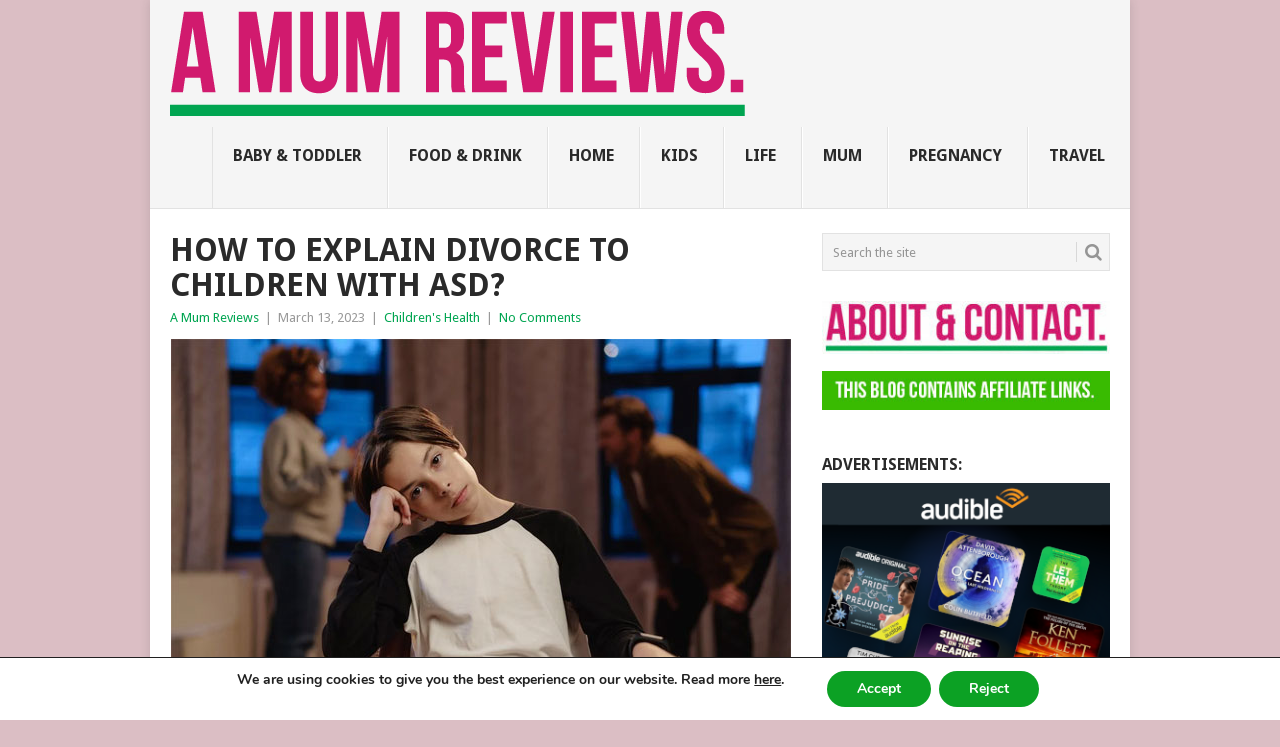

--- FILE ---
content_type: text/html; charset=UTF-8
request_url: https://amumreviews.co.uk/how-to-explain-divorce-to-children-with-asd/
body_size: 20609
content:
<!DOCTYPE html>
<html lang="en-US">
<head>
<meta charset="UTF-8">
<meta name="viewport" content="width=device-width, initial-scale=1">
<link rel="profile" href="https://gmpg.org/xfn/11">
<link rel="pingback" href="https://amumreviews.co.uk/xmlrpc.php">
<meta name='robots' content='index, follow, max-image-preview:large, max-snippet:-1, max-video-preview:-1' />

	<!-- This site is optimized with the Yoast SEO plugin v26.7 - https://yoast.com/wordpress/plugins/seo/ -->
	<title>How To Explain Divorce to Children With ASD? - A Mum Reviews</title>
	<meta name="description" content="How To Explain Divorce to Children With ASD? Divorce is a challenging experience for any child to go through..." />
	<link rel="canonical" href="https://amumreviews.co.uk/how-to-explain-divorce-to-children-with-asd/" />
	<meta property="og:locale" content="en_US" />
	<meta property="og:type" content="article" />
	<meta property="og:title" content="How To Explain Divorce to Children With ASD? - A Mum Reviews" />
	<meta property="og:description" content="How To Explain Divorce to Children With ASD? Divorce is a challenging experience for any child to go through..." />
	<meta property="og:url" content="https://amumreviews.co.uk/how-to-explain-divorce-to-children-with-asd/" />
	<meta property="og:site_name" content="A Mum Reviews" />
	<meta property="article:publisher" content="https://www.facebook.com/amumreviewscouk" />
	<meta property="article:author" content="https://www.facebook.com/amumreviewscouk" />
	<meta property="article:published_time" content="2023-03-13T14:22:56+00:00" />
	<meta property="article:modified_time" content="2024-12-02T14:49:30+00:00" />
	<meta property="og:image" content="https://amumreviews.co.uk/wp-content/uploads/2023/03/How-To-Explain-Divorce-to-Children-With-ASD.jpg" />
	<meta property="og:image:width" content="620" />
	<meta property="og:image:height" content="405" />
	<meta property="og:image:type" content="image/jpeg" />
	<meta name="author" content="A Mum Reviews" />
	<meta name="twitter:label1" content="Written by" />
	<meta name="twitter:data1" content="A Mum Reviews" />
	<meta name="twitter:label2" content="Est. reading time" />
	<meta name="twitter:data2" content="3 minutes" />
	<script type="application/ld+json" class="yoast-schema-graph">{"@context":"https://schema.org","@graph":[{"@type":"Article","@id":"https://amumreviews.co.uk/how-to-explain-divorce-to-children-with-asd/#article","isPartOf":{"@id":"https://amumreviews.co.uk/how-to-explain-divorce-to-children-with-asd/"},"author":{"name":"A Mum Reviews","@id":"https://amumreviews.co.uk/#/schema/person/77ee5ed35f78f1c94c0374ec353b08a1"},"headline":"How To Explain Divorce to Children With ASD?","datePublished":"2023-03-13T14:22:56+00:00","dateModified":"2024-12-02T14:49:30+00:00","mainEntityOfPage":{"@id":"https://amumreviews.co.uk/how-to-explain-divorce-to-children-with-asd/"},"wordCount":548,"commentCount":0,"publisher":{"@id":"https://amumreviews.co.uk/#organization"},"image":{"@id":"https://amumreviews.co.uk/how-to-explain-divorce-to-children-with-asd/#primaryimage"},"thumbnailUrl":"https://amumreviews.co.uk/wp-content/uploads/2023/03/How-To-Explain-Divorce-to-Children-With-ASD.jpg","keywords":["Health","Relationships"],"articleSection":["Children's Health"],"inLanguage":"en-US","potentialAction":[{"@type":"CommentAction","name":"Comment","target":["https://amumreviews.co.uk/how-to-explain-divorce-to-children-with-asd/#respond"]}]},{"@type":"WebPage","@id":"https://amumreviews.co.uk/how-to-explain-divorce-to-children-with-asd/","url":"https://amumreviews.co.uk/how-to-explain-divorce-to-children-with-asd/","name":"How To Explain Divorce to Children With ASD? - A Mum Reviews","isPartOf":{"@id":"https://amumreviews.co.uk/#website"},"primaryImageOfPage":{"@id":"https://amumreviews.co.uk/how-to-explain-divorce-to-children-with-asd/#primaryimage"},"image":{"@id":"https://amumreviews.co.uk/how-to-explain-divorce-to-children-with-asd/#primaryimage"},"thumbnailUrl":"https://amumreviews.co.uk/wp-content/uploads/2023/03/How-To-Explain-Divorce-to-Children-With-ASD.jpg","datePublished":"2023-03-13T14:22:56+00:00","dateModified":"2024-12-02T14:49:30+00:00","description":"How To Explain Divorce to Children With ASD? Divorce is a challenging experience for any child to go through...","breadcrumb":{"@id":"https://amumreviews.co.uk/how-to-explain-divorce-to-children-with-asd/#breadcrumb"},"inLanguage":"en-US","potentialAction":[{"@type":"ReadAction","target":["https://amumreviews.co.uk/how-to-explain-divorce-to-children-with-asd/"]}]},{"@type":"ImageObject","inLanguage":"en-US","@id":"https://amumreviews.co.uk/how-to-explain-divorce-to-children-with-asd/#primaryimage","url":"https://amumreviews.co.uk/wp-content/uploads/2023/03/How-To-Explain-Divorce-to-Children-With-ASD.jpg","contentUrl":"https://amumreviews.co.uk/wp-content/uploads/2023/03/How-To-Explain-Divorce-to-Children-With-ASD.jpg","width":620,"height":405,"caption":"How To Explain Divorce to Children With ASD?"},{"@type":"BreadcrumbList","@id":"https://amumreviews.co.uk/how-to-explain-divorce-to-children-with-asd/#breadcrumb","itemListElement":[{"@type":"ListItem","position":1,"name":"Home","item":"https://amumreviews.co.uk/"},{"@type":"ListItem","position":2,"name":"How To Explain Divorce to Children With ASD?"}]},{"@type":"WebSite","@id":"https://amumreviews.co.uk/#website","url":"https://amumreviews.co.uk/","name":"A Mum Reviews","description":"An honest blog about all things mum, family, home &amp; life.","publisher":{"@id":"https://amumreviews.co.uk/#organization"},"potentialAction":[{"@type":"SearchAction","target":{"@type":"EntryPoint","urlTemplate":"https://amumreviews.co.uk/?s={search_term_string}"},"query-input":{"@type":"PropertyValueSpecification","valueRequired":true,"valueName":"search_term_string"}}],"inLanguage":"en-US"},{"@type":"Organization","@id":"https://amumreviews.co.uk/#organization","name":"A Mum Reviews","url":"https://amumreviews.co.uk/","logo":{"@type":"ImageObject","inLanguage":"en-US","@id":"https://amumreviews.co.uk/#/schema/logo/image/","url":"https://amumreviews.co.uk/wp-content/uploads/2017/12/Petra-A-Mum-Reviews-with-logo.png","contentUrl":"https://amumreviews.co.uk/wp-content/uploads/2017/12/Petra-A-Mum-Reviews-with-logo.png","width":620,"height":620,"caption":"A Mum Reviews"},"image":{"@id":"https://amumreviews.co.uk/#/schema/logo/image/"},"sameAs":["https://www.facebook.com/amumreviewscouk","https://x.com/amumreviews","https://www.instagram.com/amumreviews/","https://www.pinterest.co.uk/amumreviews/","https://www.youtube.com/c/AMumReviews"]},{"@type":"Person","@id":"https://amumreviews.co.uk/#/schema/person/77ee5ed35f78f1c94c0374ec353b08a1","name":"A Mum Reviews","image":{"@type":"ImageObject","inLanguage":"en-US","@id":"https://amumreviews.co.uk/#/schema/person/image/","url":"https://secure.gravatar.com/avatar/edd58b778019af268af101f4c178b28330237f7dca08361c65db5a9b160a7bbf?s=96&d=identicon&r=g","contentUrl":"https://secure.gravatar.com/avatar/edd58b778019af268af101f4c178b28330237f7dca08361c65db5a9b160a7bbf?s=96&d=identicon&r=g","caption":"A Mum Reviews"},"description":"This blog is edited by a mid-30s mum with over 15 years of professional childcare experience. Now 10 years into motherhood and enthusiastic about finding great products and helpful solutions for busy families to make life more fun and easier too.","sameAs":["https://amumreviews.co.uk/","https://www.facebook.com/amumreviewscouk","https://x.com/amumreviews"]}]}</script>
	<!-- / Yoast SEO plugin. -->


<link rel='dns-prefetch' href='//www.googletagmanager.com' />
<link rel='dns-prefetch' href='//fonts.googleapis.com' />
<link rel="alternate" type="application/rss+xml" title="A Mum Reviews &raquo; Feed" href="https://amumreviews.co.uk/feed/" />
<link rel="alternate" type="application/rss+xml" title="A Mum Reviews &raquo; Comments Feed" href="https://amumreviews.co.uk/comments/feed/" />
<link rel="alternate" type="application/rss+xml" title="A Mum Reviews &raquo; How To Explain Divorce to Children With ASD? Comments Feed" href="https://amumreviews.co.uk/how-to-explain-divorce-to-children-with-asd/feed/" />
<link rel="alternate" title="oEmbed (JSON)" type="application/json+oembed" href="https://amumreviews.co.uk/wp-json/oembed/1.0/embed?url=https%3A%2F%2Famumreviews.co.uk%2Fhow-to-explain-divorce-to-children-with-asd%2F" />
<link rel="alternate" title="oEmbed (XML)" type="text/xml+oembed" href="https://amumreviews.co.uk/wp-json/oembed/1.0/embed?url=https%3A%2F%2Famumreviews.co.uk%2Fhow-to-explain-divorce-to-children-with-asd%2F&#038;format=xml" />
<style id='wp-img-auto-sizes-contain-inline-css' type='text/css'>
img:is([sizes=auto i],[sizes^="auto," i]){contain-intrinsic-size:3000px 1500px}
/*# sourceURL=wp-img-auto-sizes-contain-inline-css */
</style>
<style id='wp-emoji-styles-inline-css' type='text/css'>

	img.wp-smiley, img.emoji {
		display: inline !important;
		border: none !important;
		box-shadow: none !important;
		height: 1em !important;
		width: 1em !important;
		margin: 0 0.07em !important;
		vertical-align: -0.1em !important;
		background: none !important;
		padding: 0 !important;
	}
/*# sourceURL=wp-emoji-styles-inline-css */
</style>
<style id='wp-block-library-inline-css' type='text/css'>
:root{--wp-block-synced-color:#7a00df;--wp-block-synced-color--rgb:122,0,223;--wp-bound-block-color:var(--wp-block-synced-color);--wp-editor-canvas-background:#ddd;--wp-admin-theme-color:#007cba;--wp-admin-theme-color--rgb:0,124,186;--wp-admin-theme-color-darker-10:#006ba1;--wp-admin-theme-color-darker-10--rgb:0,107,160.5;--wp-admin-theme-color-darker-20:#005a87;--wp-admin-theme-color-darker-20--rgb:0,90,135;--wp-admin-border-width-focus:2px}@media (min-resolution:192dpi){:root{--wp-admin-border-width-focus:1.5px}}.wp-element-button{cursor:pointer}:root .has-very-light-gray-background-color{background-color:#eee}:root .has-very-dark-gray-background-color{background-color:#313131}:root .has-very-light-gray-color{color:#eee}:root .has-very-dark-gray-color{color:#313131}:root .has-vivid-green-cyan-to-vivid-cyan-blue-gradient-background{background:linear-gradient(135deg,#00d084,#0693e3)}:root .has-purple-crush-gradient-background{background:linear-gradient(135deg,#34e2e4,#4721fb 50%,#ab1dfe)}:root .has-hazy-dawn-gradient-background{background:linear-gradient(135deg,#faaca8,#dad0ec)}:root .has-subdued-olive-gradient-background{background:linear-gradient(135deg,#fafae1,#67a671)}:root .has-atomic-cream-gradient-background{background:linear-gradient(135deg,#fdd79a,#004a59)}:root .has-nightshade-gradient-background{background:linear-gradient(135deg,#330968,#31cdcf)}:root .has-midnight-gradient-background{background:linear-gradient(135deg,#020381,#2874fc)}:root{--wp--preset--font-size--normal:16px;--wp--preset--font-size--huge:42px}.has-regular-font-size{font-size:1em}.has-larger-font-size{font-size:2.625em}.has-normal-font-size{font-size:var(--wp--preset--font-size--normal)}.has-huge-font-size{font-size:var(--wp--preset--font-size--huge)}.has-text-align-center{text-align:center}.has-text-align-left{text-align:left}.has-text-align-right{text-align:right}.has-fit-text{white-space:nowrap!important}#end-resizable-editor-section{display:none}.aligncenter{clear:both}.items-justified-left{justify-content:flex-start}.items-justified-center{justify-content:center}.items-justified-right{justify-content:flex-end}.items-justified-space-between{justify-content:space-between}.screen-reader-text{border:0;clip-path:inset(50%);height:1px;margin:-1px;overflow:hidden;padding:0;position:absolute;width:1px;word-wrap:normal!important}.screen-reader-text:focus{background-color:#ddd;clip-path:none;color:#444;display:block;font-size:1em;height:auto;left:5px;line-height:normal;padding:15px 23px 14px;text-decoration:none;top:5px;width:auto;z-index:100000}html :where(.has-border-color){border-style:solid}html :where([style*=border-top-color]){border-top-style:solid}html :where([style*=border-right-color]){border-right-style:solid}html :where([style*=border-bottom-color]){border-bottom-style:solid}html :where([style*=border-left-color]){border-left-style:solid}html :where([style*=border-width]){border-style:solid}html :where([style*=border-top-width]){border-top-style:solid}html :where([style*=border-right-width]){border-right-style:solid}html :where([style*=border-bottom-width]){border-bottom-style:solid}html :where([style*=border-left-width]){border-left-style:solid}html :where(img[class*=wp-image-]){height:auto;max-width:100%}:where(figure){margin:0 0 1em}html :where(.is-position-sticky){--wp-admin--admin-bar--position-offset:var(--wp-admin--admin-bar--height,0px)}@media screen and (max-width:600px){html :where(.is-position-sticky){--wp-admin--admin-bar--position-offset:0px}}

/*# sourceURL=wp-block-library-inline-css */
</style><style id='wp-block-image-inline-css' type='text/css'>
.wp-block-image>a,.wp-block-image>figure>a{display:inline-block}.wp-block-image img{box-sizing:border-box;height:auto;max-width:100%;vertical-align:bottom}@media not (prefers-reduced-motion){.wp-block-image img.hide{visibility:hidden}.wp-block-image img.show{animation:show-content-image .4s}}.wp-block-image[style*=border-radius] img,.wp-block-image[style*=border-radius]>a{border-radius:inherit}.wp-block-image.has-custom-border img{box-sizing:border-box}.wp-block-image.aligncenter{text-align:center}.wp-block-image.alignfull>a,.wp-block-image.alignwide>a{width:100%}.wp-block-image.alignfull img,.wp-block-image.alignwide img{height:auto;width:100%}.wp-block-image .aligncenter,.wp-block-image .alignleft,.wp-block-image .alignright,.wp-block-image.aligncenter,.wp-block-image.alignleft,.wp-block-image.alignright{display:table}.wp-block-image .aligncenter>figcaption,.wp-block-image .alignleft>figcaption,.wp-block-image .alignright>figcaption,.wp-block-image.aligncenter>figcaption,.wp-block-image.alignleft>figcaption,.wp-block-image.alignright>figcaption{caption-side:bottom;display:table-caption}.wp-block-image .alignleft{float:left;margin:.5em 1em .5em 0}.wp-block-image .alignright{float:right;margin:.5em 0 .5em 1em}.wp-block-image .aligncenter{margin-left:auto;margin-right:auto}.wp-block-image :where(figcaption){margin-bottom:1em;margin-top:.5em}.wp-block-image.is-style-circle-mask img{border-radius:9999px}@supports ((-webkit-mask-image:none) or (mask-image:none)) or (-webkit-mask-image:none){.wp-block-image.is-style-circle-mask img{border-radius:0;-webkit-mask-image:url('data:image/svg+xml;utf8,<svg viewBox="0 0 100 100" xmlns="http://www.w3.org/2000/svg"><circle cx="50" cy="50" r="50"/></svg>');mask-image:url('data:image/svg+xml;utf8,<svg viewBox="0 0 100 100" xmlns="http://www.w3.org/2000/svg"><circle cx="50" cy="50" r="50"/></svg>');mask-mode:alpha;-webkit-mask-position:center;mask-position:center;-webkit-mask-repeat:no-repeat;mask-repeat:no-repeat;-webkit-mask-size:contain;mask-size:contain}}:root :where(.wp-block-image.is-style-rounded img,.wp-block-image .is-style-rounded img){border-radius:9999px}.wp-block-image figure{margin:0}.wp-lightbox-container{display:flex;flex-direction:column;position:relative}.wp-lightbox-container img{cursor:zoom-in}.wp-lightbox-container img:hover+button{opacity:1}.wp-lightbox-container button{align-items:center;backdrop-filter:blur(16px) saturate(180%);background-color:#5a5a5a40;border:none;border-radius:4px;cursor:zoom-in;display:flex;height:20px;justify-content:center;opacity:0;padding:0;position:absolute;right:16px;text-align:center;top:16px;width:20px;z-index:100}@media not (prefers-reduced-motion){.wp-lightbox-container button{transition:opacity .2s ease}}.wp-lightbox-container button:focus-visible{outline:3px auto #5a5a5a40;outline:3px auto -webkit-focus-ring-color;outline-offset:3px}.wp-lightbox-container button:hover{cursor:pointer;opacity:1}.wp-lightbox-container button:focus{opacity:1}.wp-lightbox-container button:focus,.wp-lightbox-container button:hover,.wp-lightbox-container button:not(:hover):not(:active):not(.has-background){background-color:#5a5a5a40;border:none}.wp-lightbox-overlay{box-sizing:border-box;cursor:zoom-out;height:100vh;left:0;overflow:hidden;position:fixed;top:0;visibility:hidden;width:100%;z-index:100000}.wp-lightbox-overlay .close-button{align-items:center;cursor:pointer;display:flex;justify-content:center;min-height:40px;min-width:40px;padding:0;position:absolute;right:calc(env(safe-area-inset-right) + 16px);top:calc(env(safe-area-inset-top) + 16px);z-index:5000000}.wp-lightbox-overlay .close-button:focus,.wp-lightbox-overlay .close-button:hover,.wp-lightbox-overlay .close-button:not(:hover):not(:active):not(.has-background){background:none;border:none}.wp-lightbox-overlay .lightbox-image-container{height:var(--wp--lightbox-container-height);left:50%;overflow:hidden;position:absolute;top:50%;transform:translate(-50%,-50%);transform-origin:top left;width:var(--wp--lightbox-container-width);z-index:9999999999}.wp-lightbox-overlay .wp-block-image{align-items:center;box-sizing:border-box;display:flex;height:100%;justify-content:center;margin:0;position:relative;transform-origin:0 0;width:100%;z-index:3000000}.wp-lightbox-overlay .wp-block-image img{height:var(--wp--lightbox-image-height);min-height:var(--wp--lightbox-image-height);min-width:var(--wp--lightbox-image-width);width:var(--wp--lightbox-image-width)}.wp-lightbox-overlay .wp-block-image figcaption{display:none}.wp-lightbox-overlay button{background:none;border:none}.wp-lightbox-overlay .scrim{background-color:#fff;height:100%;opacity:.9;position:absolute;width:100%;z-index:2000000}.wp-lightbox-overlay.active{visibility:visible}@media not (prefers-reduced-motion){.wp-lightbox-overlay.active{animation:turn-on-visibility .25s both}.wp-lightbox-overlay.active img{animation:turn-on-visibility .35s both}.wp-lightbox-overlay.show-closing-animation:not(.active){animation:turn-off-visibility .35s both}.wp-lightbox-overlay.show-closing-animation:not(.active) img{animation:turn-off-visibility .25s both}.wp-lightbox-overlay.zoom.active{animation:none;opacity:1;visibility:visible}.wp-lightbox-overlay.zoom.active .lightbox-image-container{animation:lightbox-zoom-in .4s}.wp-lightbox-overlay.zoom.active .lightbox-image-container img{animation:none}.wp-lightbox-overlay.zoom.active .scrim{animation:turn-on-visibility .4s forwards}.wp-lightbox-overlay.zoom.show-closing-animation:not(.active){animation:none}.wp-lightbox-overlay.zoom.show-closing-animation:not(.active) .lightbox-image-container{animation:lightbox-zoom-out .4s}.wp-lightbox-overlay.zoom.show-closing-animation:not(.active) .lightbox-image-container img{animation:none}.wp-lightbox-overlay.zoom.show-closing-animation:not(.active) .scrim{animation:turn-off-visibility .4s forwards}}@keyframes show-content-image{0%{visibility:hidden}99%{visibility:hidden}to{visibility:visible}}@keyframes turn-on-visibility{0%{opacity:0}to{opacity:1}}@keyframes turn-off-visibility{0%{opacity:1;visibility:visible}99%{opacity:0;visibility:visible}to{opacity:0;visibility:hidden}}@keyframes lightbox-zoom-in{0%{transform:translate(calc((-100vw + var(--wp--lightbox-scrollbar-width))/2 + var(--wp--lightbox-initial-left-position)),calc(-50vh + var(--wp--lightbox-initial-top-position))) scale(var(--wp--lightbox-scale))}to{transform:translate(-50%,-50%) scale(1)}}@keyframes lightbox-zoom-out{0%{transform:translate(-50%,-50%) scale(1);visibility:visible}99%{visibility:visible}to{transform:translate(calc((-100vw + var(--wp--lightbox-scrollbar-width))/2 + var(--wp--lightbox-initial-left-position)),calc(-50vh + var(--wp--lightbox-initial-top-position))) scale(var(--wp--lightbox-scale));visibility:hidden}}
/*# sourceURL=https://amumreviews.co.uk/wp-includes/blocks/image/style.min.css */
</style>
<style id='wp-block-image-theme-inline-css' type='text/css'>
:root :where(.wp-block-image figcaption){color:#555;font-size:13px;text-align:center}.is-dark-theme :root :where(.wp-block-image figcaption){color:#ffffffa6}.wp-block-image{margin:0 0 1em}
/*# sourceURL=https://amumreviews.co.uk/wp-includes/blocks/image/theme.min.css */
</style>
<style id='wp-block-list-inline-css' type='text/css'>
ol,ul{box-sizing:border-box}:root :where(.wp-block-list.has-background){padding:1.25em 2.375em}
/*# sourceURL=https://amumreviews.co.uk/wp-includes/blocks/list/style.min.css */
</style>
<style id='wp-block-paragraph-inline-css' type='text/css'>
.is-small-text{font-size:.875em}.is-regular-text{font-size:1em}.is-large-text{font-size:2.25em}.is-larger-text{font-size:3em}.has-drop-cap:not(:focus):first-letter{float:left;font-size:8.4em;font-style:normal;font-weight:100;line-height:.68;margin:.05em .1em 0 0;text-transform:uppercase}body.rtl .has-drop-cap:not(:focus):first-letter{float:none;margin-left:.1em}p.has-drop-cap.has-background{overflow:hidden}:root :where(p.has-background){padding:1.25em 2.375em}:where(p.has-text-color:not(.has-link-color)) a{color:inherit}p.has-text-align-left[style*="writing-mode:vertical-lr"],p.has-text-align-right[style*="writing-mode:vertical-rl"]{rotate:180deg}
/*# sourceURL=https://amumreviews.co.uk/wp-includes/blocks/paragraph/style.min.css */
</style>
<style id='global-styles-inline-css' type='text/css'>
:root{--wp--preset--aspect-ratio--square: 1;--wp--preset--aspect-ratio--4-3: 4/3;--wp--preset--aspect-ratio--3-4: 3/4;--wp--preset--aspect-ratio--3-2: 3/2;--wp--preset--aspect-ratio--2-3: 2/3;--wp--preset--aspect-ratio--16-9: 16/9;--wp--preset--aspect-ratio--9-16: 9/16;--wp--preset--color--black: #000000;--wp--preset--color--cyan-bluish-gray: #abb8c3;--wp--preset--color--white: #ffffff;--wp--preset--color--pale-pink: #f78da7;--wp--preset--color--vivid-red: #cf2e2e;--wp--preset--color--luminous-vivid-orange: #ff6900;--wp--preset--color--luminous-vivid-amber: #fcb900;--wp--preset--color--light-green-cyan: #7bdcb5;--wp--preset--color--vivid-green-cyan: #00d084;--wp--preset--color--pale-cyan-blue: #8ed1fc;--wp--preset--color--vivid-cyan-blue: #0693e3;--wp--preset--color--vivid-purple: #9b51e0;--wp--preset--gradient--vivid-cyan-blue-to-vivid-purple: linear-gradient(135deg,rgb(6,147,227) 0%,rgb(155,81,224) 100%);--wp--preset--gradient--light-green-cyan-to-vivid-green-cyan: linear-gradient(135deg,rgb(122,220,180) 0%,rgb(0,208,130) 100%);--wp--preset--gradient--luminous-vivid-amber-to-luminous-vivid-orange: linear-gradient(135deg,rgb(252,185,0) 0%,rgb(255,105,0) 100%);--wp--preset--gradient--luminous-vivid-orange-to-vivid-red: linear-gradient(135deg,rgb(255,105,0) 0%,rgb(207,46,46) 100%);--wp--preset--gradient--very-light-gray-to-cyan-bluish-gray: linear-gradient(135deg,rgb(238,238,238) 0%,rgb(169,184,195) 100%);--wp--preset--gradient--cool-to-warm-spectrum: linear-gradient(135deg,rgb(74,234,220) 0%,rgb(151,120,209) 20%,rgb(207,42,186) 40%,rgb(238,44,130) 60%,rgb(251,105,98) 80%,rgb(254,248,76) 100%);--wp--preset--gradient--blush-light-purple: linear-gradient(135deg,rgb(255,206,236) 0%,rgb(152,150,240) 100%);--wp--preset--gradient--blush-bordeaux: linear-gradient(135deg,rgb(254,205,165) 0%,rgb(254,45,45) 50%,rgb(107,0,62) 100%);--wp--preset--gradient--luminous-dusk: linear-gradient(135deg,rgb(255,203,112) 0%,rgb(199,81,192) 50%,rgb(65,88,208) 100%);--wp--preset--gradient--pale-ocean: linear-gradient(135deg,rgb(255,245,203) 0%,rgb(182,227,212) 50%,rgb(51,167,181) 100%);--wp--preset--gradient--electric-grass: linear-gradient(135deg,rgb(202,248,128) 0%,rgb(113,206,126) 100%);--wp--preset--gradient--midnight: linear-gradient(135deg,rgb(2,3,129) 0%,rgb(40,116,252) 100%);--wp--preset--font-size--small: 13px;--wp--preset--font-size--medium: 20px;--wp--preset--font-size--large: 36px;--wp--preset--font-size--x-large: 42px;--wp--preset--spacing--20: 0.44rem;--wp--preset--spacing--30: 0.67rem;--wp--preset--spacing--40: 1rem;--wp--preset--spacing--50: 1.5rem;--wp--preset--spacing--60: 2.25rem;--wp--preset--spacing--70: 3.38rem;--wp--preset--spacing--80: 5.06rem;--wp--preset--shadow--natural: 6px 6px 9px rgba(0, 0, 0, 0.2);--wp--preset--shadow--deep: 12px 12px 50px rgba(0, 0, 0, 0.4);--wp--preset--shadow--sharp: 6px 6px 0px rgba(0, 0, 0, 0.2);--wp--preset--shadow--outlined: 6px 6px 0px -3px rgb(255, 255, 255), 6px 6px rgb(0, 0, 0);--wp--preset--shadow--crisp: 6px 6px 0px rgb(0, 0, 0);}:where(.is-layout-flex){gap: 0.5em;}:where(.is-layout-grid){gap: 0.5em;}body .is-layout-flex{display: flex;}.is-layout-flex{flex-wrap: wrap;align-items: center;}.is-layout-flex > :is(*, div){margin: 0;}body .is-layout-grid{display: grid;}.is-layout-grid > :is(*, div){margin: 0;}:where(.wp-block-columns.is-layout-flex){gap: 2em;}:where(.wp-block-columns.is-layout-grid){gap: 2em;}:where(.wp-block-post-template.is-layout-flex){gap: 1.25em;}:where(.wp-block-post-template.is-layout-grid){gap: 1.25em;}.has-black-color{color: var(--wp--preset--color--black) !important;}.has-cyan-bluish-gray-color{color: var(--wp--preset--color--cyan-bluish-gray) !important;}.has-white-color{color: var(--wp--preset--color--white) !important;}.has-pale-pink-color{color: var(--wp--preset--color--pale-pink) !important;}.has-vivid-red-color{color: var(--wp--preset--color--vivid-red) !important;}.has-luminous-vivid-orange-color{color: var(--wp--preset--color--luminous-vivid-orange) !important;}.has-luminous-vivid-amber-color{color: var(--wp--preset--color--luminous-vivid-amber) !important;}.has-light-green-cyan-color{color: var(--wp--preset--color--light-green-cyan) !important;}.has-vivid-green-cyan-color{color: var(--wp--preset--color--vivid-green-cyan) !important;}.has-pale-cyan-blue-color{color: var(--wp--preset--color--pale-cyan-blue) !important;}.has-vivid-cyan-blue-color{color: var(--wp--preset--color--vivid-cyan-blue) !important;}.has-vivid-purple-color{color: var(--wp--preset--color--vivid-purple) !important;}.has-black-background-color{background-color: var(--wp--preset--color--black) !important;}.has-cyan-bluish-gray-background-color{background-color: var(--wp--preset--color--cyan-bluish-gray) !important;}.has-white-background-color{background-color: var(--wp--preset--color--white) !important;}.has-pale-pink-background-color{background-color: var(--wp--preset--color--pale-pink) !important;}.has-vivid-red-background-color{background-color: var(--wp--preset--color--vivid-red) !important;}.has-luminous-vivid-orange-background-color{background-color: var(--wp--preset--color--luminous-vivid-orange) !important;}.has-luminous-vivid-amber-background-color{background-color: var(--wp--preset--color--luminous-vivid-amber) !important;}.has-light-green-cyan-background-color{background-color: var(--wp--preset--color--light-green-cyan) !important;}.has-vivid-green-cyan-background-color{background-color: var(--wp--preset--color--vivid-green-cyan) !important;}.has-pale-cyan-blue-background-color{background-color: var(--wp--preset--color--pale-cyan-blue) !important;}.has-vivid-cyan-blue-background-color{background-color: var(--wp--preset--color--vivid-cyan-blue) !important;}.has-vivid-purple-background-color{background-color: var(--wp--preset--color--vivid-purple) !important;}.has-black-border-color{border-color: var(--wp--preset--color--black) !important;}.has-cyan-bluish-gray-border-color{border-color: var(--wp--preset--color--cyan-bluish-gray) !important;}.has-white-border-color{border-color: var(--wp--preset--color--white) !important;}.has-pale-pink-border-color{border-color: var(--wp--preset--color--pale-pink) !important;}.has-vivid-red-border-color{border-color: var(--wp--preset--color--vivid-red) !important;}.has-luminous-vivid-orange-border-color{border-color: var(--wp--preset--color--luminous-vivid-orange) !important;}.has-luminous-vivid-amber-border-color{border-color: var(--wp--preset--color--luminous-vivid-amber) !important;}.has-light-green-cyan-border-color{border-color: var(--wp--preset--color--light-green-cyan) !important;}.has-vivid-green-cyan-border-color{border-color: var(--wp--preset--color--vivid-green-cyan) !important;}.has-pale-cyan-blue-border-color{border-color: var(--wp--preset--color--pale-cyan-blue) !important;}.has-vivid-cyan-blue-border-color{border-color: var(--wp--preset--color--vivid-cyan-blue) !important;}.has-vivid-purple-border-color{border-color: var(--wp--preset--color--vivid-purple) !important;}.has-vivid-cyan-blue-to-vivid-purple-gradient-background{background: var(--wp--preset--gradient--vivid-cyan-blue-to-vivid-purple) !important;}.has-light-green-cyan-to-vivid-green-cyan-gradient-background{background: var(--wp--preset--gradient--light-green-cyan-to-vivid-green-cyan) !important;}.has-luminous-vivid-amber-to-luminous-vivid-orange-gradient-background{background: var(--wp--preset--gradient--luminous-vivid-amber-to-luminous-vivid-orange) !important;}.has-luminous-vivid-orange-to-vivid-red-gradient-background{background: var(--wp--preset--gradient--luminous-vivid-orange-to-vivid-red) !important;}.has-very-light-gray-to-cyan-bluish-gray-gradient-background{background: var(--wp--preset--gradient--very-light-gray-to-cyan-bluish-gray) !important;}.has-cool-to-warm-spectrum-gradient-background{background: var(--wp--preset--gradient--cool-to-warm-spectrum) !important;}.has-blush-light-purple-gradient-background{background: var(--wp--preset--gradient--blush-light-purple) !important;}.has-blush-bordeaux-gradient-background{background: var(--wp--preset--gradient--blush-bordeaux) !important;}.has-luminous-dusk-gradient-background{background: var(--wp--preset--gradient--luminous-dusk) !important;}.has-pale-ocean-gradient-background{background: var(--wp--preset--gradient--pale-ocean) !important;}.has-electric-grass-gradient-background{background: var(--wp--preset--gradient--electric-grass) !important;}.has-midnight-gradient-background{background: var(--wp--preset--gradient--midnight) !important;}.has-small-font-size{font-size: var(--wp--preset--font-size--small) !important;}.has-medium-font-size{font-size: var(--wp--preset--font-size--medium) !important;}.has-large-font-size{font-size: var(--wp--preset--font-size--large) !important;}.has-x-large-font-size{font-size: var(--wp--preset--font-size--x-large) !important;}
/*# sourceURL=global-styles-inline-css */
</style>

<style id='classic-theme-styles-inline-css' type='text/css'>
/*! This file is auto-generated */
.wp-block-button__link{color:#fff;background-color:#32373c;border-radius:9999px;box-shadow:none;text-decoration:none;padding:calc(.667em + 2px) calc(1.333em + 2px);font-size:1.125em}.wp-block-file__button{background:#32373c;color:#fff;text-decoration:none}
/*# sourceURL=/wp-includes/css/classic-themes.min.css */
</style>
<link rel='stylesheet' id='avatar-manager-css' href='https://amumreviews.co.uk/wp-content/plugins/avatar-manager/assets/css/avatar-manager.min.css' type='text/css' media='all' />
<link rel='stylesheet' id='cptch_stylesheet-css' href='https://amumreviews.co.uk/wp-content/plugins/captcha/css/front_end_style.css' type='text/css' media='all' />
<link rel='stylesheet' id='dashicons-css' href='https://amumreviews.co.uk/wp-includes/css/dashicons.min.css' type='text/css' media='all' />
<link rel='stylesheet' id='cptch_desktop_style-css' href='https://amumreviews.co.uk/wp-content/plugins/captcha/css/desktop_style.css' type='text/css' media='all' />
<link rel='stylesheet' id='widgetopts-styles-css' href='https://amumreviews.co.uk/wp-content/plugins/widget-options/assets/css/widget-options.css' type='text/css' media='all' />
<link rel='stylesheet' id='point-style-css' href='https://amumreviews.co.uk/wp-content/themes/point/style.css' type='text/css' media='all' />
<style id='point-style-inline-css' type='text/css'>

		a:hover, .menu .current-menu-item > a, .menu .current-menu-item, .current-menu-ancestor > a.sf-with-ul, .current-menu-ancestor, footer .textwidget a, .single_post a:not(.wp-block-button__link), #commentform a, .copyrights a:hover, a, footer .widget li a:hover, .menu > li:hover > a, .single_post .post-info a, .post-info a, .readMore a, .reply a, .fn a, .carousel a:hover, .single_post .related-posts a:hover, .sidebar.c-4-12 .textwidget a, footer .textwidget a, .sidebar.c-4-12 a:hover, .title a:hover, .trending-articles li a:hover { color: #00a551; }
		.review-result, .review-total-only { color: #00a551!important; }
		.nav-previous a, .nav-next a, .sub-menu, #commentform input#submit, .tagcloud a, #tabber ul.tabs li a.selected, .featured-cat, .mts-subscribe input[type='submit'], .pagination a, .widget .wpt_widget_content #tags-tab-content ul li a, .latestPost-review-wrapper, .pagination .dots, .primary-navigation #wpmm-megamenu .wpmm-posts .wpmm-pagination a, #wpmm-megamenu .review-total-only, body .latestPost-review-wrapper, .review-type-circle.wp-review-show-total { background: #00a551; color: #fff; } .header-button { background: #38B7EE; } #logo a { color: #2a2a2a; }
		
		.widget h3{font-size:16px;}
.cust-social{text-align:center;}
.biw-items{margin:10px -5px !important;padding:0 !important;zoom:1;}
.biw-items:before, .biw_items:after{content:"";display:table;}
.biw-items:after{clear:both;}
.biw-items *{-webkit-box-sizing:border-box;-moz-box-sizing:border-box;box-sizing:border-box;}
.biw-items li{padding:5px !important;margin:0 !important;background:none !important;border:none !important;list-style:none !important;float:left;}
.biw-items img{display:block;width:100%;height:auto;}
.biw-columns-1 li{width:100%;}
.biw-columns-2 li{width:50%;}
.biw-columns-3 li{width:33.333333%;}
.biw-columns-4 li{width:25%;}
.biw-columns-5 li{width:20%;}
/*# sourceURL=point-style-inline-css */
</style>
<link rel='stylesheet' id='theme-slug-fonts-css' href='//fonts.googleapis.com/css?family=Droid+Sans%3A400%2C700&#038;subset=latin-ext' type='text/css' media='all' />
<link rel='stylesheet' id='moove_gdpr_frontend-css' href='https://amumreviews.co.uk/wp-content/plugins/gdpr-cookie-compliance/dist/styles/gdpr-main.css' type='text/css' media='all' />
<style id='moove_gdpr_frontend-inline-css' type='text/css'>
#moove_gdpr_cookie_modal,#moove_gdpr_cookie_info_bar,.gdpr_cookie_settings_shortcode_content{font-family:&#039;Nunito&#039;,sans-serif}#moove_gdpr_save_popup_settings_button{background-color:#373737;color:#fff}#moove_gdpr_save_popup_settings_button:hover{background-color:#000}#moove_gdpr_cookie_info_bar .moove-gdpr-info-bar-container .moove-gdpr-info-bar-content a.mgbutton,#moove_gdpr_cookie_info_bar .moove-gdpr-info-bar-container .moove-gdpr-info-bar-content button.mgbutton{background-color:#0ca124}#moove_gdpr_cookie_modal .moove-gdpr-modal-content .moove-gdpr-modal-footer-content .moove-gdpr-button-holder a.mgbutton,#moove_gdpr_cookie_modal .moove-gdpr-modal-content .moove-gdpr-modal-footer-content .moove-gdpr-button-holder button.mgbutton,.gdpr_cookie_settings_shortcode_content .gdpr-shr-button.button-green{background-color:#0ca124;border-color:#0ca124}#moove_gdpr_cookie_modal .moove-gdpr-modal-content .moove-gdpr-modal-footer-content .moove-gdpr-button-holder a.mgbutton:hover,#moove_gdpr_cookie_modal .moove-gdpr-modal-content .moove-gdpr-modal-footer-content .moove-gdpr-button-holder button.mgbutton:hover,.gdpr_cookie_settings_shortcode_content .gdpr-shr-button.button-green:hover{background-color:#fff;color:#0ca124}#moove_gdpr_cookie_modal .moove-gdpr-modal-content .moove-gdpr-modal-close i,#moove_gdpr_cookie_modal .moove-gdpr-modal-content .moove-gdpr-modal-close span.gdpr-icon{background-color:#0ca124;border:1px solid #0ca124}#moove_gdpr_cookie_info_bar span.moove-gdpr-infobar-allow-all.focus-g,#moove_gdpr_cookie_info_bar span.moove-gdpr-infobar-allow-all:focus,#moove_gdpr_cookie_info_bar button.moove-gdpr-infobar-allow-all.focus-g,#moove_gdpr_cookie_info_bar button.moove-gdpr-infobar-allow-all:focus,#moove_gdpr_cookie_info_bar span.moove-gdpr-infobar-reject-btn.focus-g,#moove_gdpr_cookie_info_bar span.moove-gdpr-infobar-reject-btn:focus,#moove_gdpr_cookie_info_bar button.moove-gdpr-infobar-reject-btn.focus-g,#moove_gdpr_cookie_info_bar button.moove-gdpr-infobar-reject-btn:focus,#moove_gdpr_cookie_info_bar span.change-settings-button.focus-g,#moove_gdpr_cookie_info_bar span.change-settings-button:focus,#moove_gdpr_cookie_info_bar button.change-settings-button.focus-g,#moove_gdpr_cookie_info_bar button.change-settings-button:focus{-webkit-box-shadow:0 0 1px 3px #0ca124;-moz-box-shadow:0 0 1px 3px #0ca124;box-shadow:0 0 1px 3px #0ca124}#moove_gdpr_cookie_modal .moove-gdpr-modal-content .moove-gdpr-modal-close i:hover,#moove_gdpr_cookie_modal .moove-gdpr-modal-content .moove-gdpr-modal-close span.gdpr-icon:hover,#moove_gdpr_cookie_info_bar span[data-href]>u.change-settings-button{color:#0ca124}#moove_gdpr_cookie_modal .moove-gdpr-modal-content .moove-gdpr-modal-left-content #moove-gdpr-menu li.menu-item-selected a span.gdpr-icon,#moove_gdpr_cookie_modal .moove-gdpr-modal-content .moove-gdpr-modal-left-content #moove-gdpr-menu li.menu-item-selected button span.gdpr-icon{color:inherit}#moove_gdpr_cookie_modal .moove-gdpr-modal-content .moove-gdpr-modal-left-content #moove-gdpr-menu li a span.gdpr-icon,#moove_gdpr_cookie_modal .moove-gdpr-modal-content .moove-gdpr-modal-left-content #moove-gdpr-menu li button span.gdpr-icon{color:inherit}#moove_gdpr_cookie_modal .gdpr-acc-link{line-height:0;font-size:0;color:transparent;position:absolute}#moove_gdpr_cookie_modal .moove-gdpr-modal-content .moove-gdpr-modal-close:hover i,#moove_gdpr_cookie_modal .moove-gdpr-modal-content .moove-gdpr-modal-left-content #moove-gdpr-menu li a,#moove_gdpr_cookie_modal .moove-gdpr-modal-content .moove-gdpr-modal-left-content #moove-gdpr-menu li button,#moove_gdpr_cookie_modal .moove-gdpr-modal-content .moove-gdpr-modal-left-content #moove-gdpr-menu li button i,#moove_gdpr_cookie_modal .moove-gdpr-modal-content .moove-gdpr-modal-left-content #moove-gdpr-menu li a i,#moove_gdpr_cookie_modal .moove-gdpr-modal-content .moove-gdpr-tab-main .moove-gdpr-tab-main-content a:hover,#moove_gdpr_cookie_info_bar.moove-gdpr-dark-scheme .moove-gdpr-info-bar-container .moove-gdpr-info-bar-content a.mgbutton:hover,#moove_gdpr_cookie_info_bar.moove-gdpr-dark-scheme .moove-gdpr-info-bar-container .moove-gdpr-info-bar-content button.mgbutton:hover,#moove_gdpr_cookie_info_bar.moove-gdpr-dark-scheme .moove-gdpr-info-bar-container .moove-gdpr-info-bar-content a:hover,#moove_gdpr_cookie_info_bar.moove-gdpr-dark-scheme .moove-gdpr-info-bar-container .moove-gdpr-info-bar-content button:hover,#moove_gdpr_cookie_info_bar.moove-gdpr-dark-scheme .moove-gdpr-info-bar-container .moove-gdpr-info-bar-content span.change-settings-button:hover,#moove_gdpr_cookie_info_bar.moove-gdpr-dark-scheme .moove-gdpr-info-bar-container .moove-gdpr-info-bar-content button.change-settings-button:hover,#moove_gdpr_cookie_info_bar.moove-gdpr-dark-scheme .moove-gdpr-info-bar-container .moove-gdpr-info-bar-content u.change-settings-button:hover,#moove_gdpr_cookie_info_bar span[data-href]>u.change-settings-button,#moove_gdpr_cookie_info_bar.moove-gdpr-dark-scheme .moove-gdpr-info-bar-container .moove-gdpr-info-bar-content a.mgbutton.focus-g,#moove_gdpr_cookie_info_bar.moove-gdpr-dark-scheme .moove-gdpr-info-bar-container .moove-gdpr-info-bar-content button.mgbutton.focus-g,#moove_gdpr_cookie_info_bar.moove-gdpr-dark-scheme .moove-gdpr-info-bar-container .moove-gdpr-info-bar-content a.focus-g,#moove_gdpr_cookie_info_bar.moove-gdpr-dark-scheme .moove-gdpr-info-bar-container .moove-gdpr-info-bar-content button.focus-g,#moove_gdpr_cookie_info_bar.moove-gdpr-dark-scheme .moove-gdpr-info-bar-container .moove-gdpr-info-bar-content a.mgbutton:focus,#moove_gdpr_cookie_info_bar.moove-gdpr-dark-scheme .moove-gdpr-info-bar-container .moove-gdpr-info-bar-content button.mgbutton:focus,#moove_gdpr_cookie_info_bar.moove-gdpr-dark-scheme .moove-gdpr-info-bar-container .moove-gdpr-info-bar-content a:focus,#moove_gdpr_cookie_info_bar.moove-gdpr-dark-scheme .moove-gdpr-info-bar-container .moove-gdpr-info-bar-content button:focus,#moove_gdpr_cookie_info_bar.moove-gdpr-dark-scheme .moove-gdpr-info-bar-container .moove-gdpr-info-bar-content span.change-settings-button.focus-g,span.change-settings-button:focus,button.change-settings-button.focus-g,button.change-settings-button:focus,#moove_gdpr_cookie_info_bar.moove-gdpr-dark-scheme .moove-gdpr-info-bar-container .moove-gdpr-info-bar-content u.change-settings-button.focus-g,#moove_gdpr_cookie_info_bar.moove-gdpr-dark-scheme .moove-gdpr-info-bar-container .moove-gdpr-info-bar-content u.change-settings-button:focus{color:#0ca124}#moove_gdpr_cookie_modal .moove-gdpr-branding.focus-g span,#moove_gdpr_cookie_modal .moove-gdpr-modal-content .moove-gdpr-tab-main a.focus-g,#moove_gdpr_cookie_modal .moove-gdpr-modal-content .moove-gdpr-tab-main .gdpr-cd-details-toggle.focus-g{color:#0ca124}#moove_gdpr_cookie_modal.gdpr_lightbox-hide{display:none}
/*# sourceURL=moove_gdpr_frontend-inline-css */
</style>
<script type="text/javascript" src="https://amumreviews.co.uk/wp-includes/js/jquery/jquery.min.js" id="jquery-core-js"></script>
<script type="text/javascript" src="https://amumreviews.co.uk/wp-includes/js/jquery/jquery-migrate.min.js" id="jquery-migrate-js"></script>
<script type="text/javascript" src="https://amumreviews.co.uk/wp-content/plugins/avatar-manager/assets/js/avatar-manager.min.js" id="avatar-manager-js"></script>
<script type="text/javascript" src="https://amumreviews.co.uk/wp-content/themes/point/js/customscripts.js" id="point-customscripts-js"></script>

<!-- Google tag (gtag.js) snippet added by Site Kit -->
<!-- Google Analytics snippet added by Site Kit -->
<script type="text/javascript" src="https://www.googletagmanager.com/gtag/js?id=GT-PZQ95G3" id="google_gtagjs-js" async></script>
<script type="text/javascript" id="google_gtagjs-js-after">
/* <![CDATA[ */
window.dataLayer = window.dataLayer || [];function gtag(){dataLayer.push(arguments);}
gtag("set","linker",{"domains":["amumreviews.co.uk"]});
gtag("js", new Date());
gtag("set", "developer_id.dZTNiMT", true);
gtag("config", "GT-PZQ95G3");
//# sourceURL=google_gtagjs-js-after
/* ]]> */
</script>
<link rel="https://api.w.org/" href="https://amumreviews.co.uk/wp-json/" /><link rel="alternate" title="JSON" type="application/json" href="https://amumreviews.co.uk/wp-json/wp/v2/posts/58747" /><meta name="generator" content="Site Kit by Google 1.170.0" />		<style type="text/css">
							.site-title a,
				.site-description {
					color: #2a2a2a;
				}
						</style>
		<style type="text/css" id="custom-background-css">
body.custom-background { background-color: #dbbec4; }
</style>
	<link rel="icon" href="https://amumreviews.co.uk/wp-content/uploads/2019/09/cropped-amumreviews-favicon-32x32.jpg" sizes="32x32" />
<link rel="icon" href="https://amumreviews.co.uk/wp-content/uploads/2019/09/cropped-amumreviews-favicon-192x192.jpg" sizes="192x192" />
<link rel="apple-touch-icon" href="https://amumreviews.co.uk/wp-content/uploads/2019/09/cropped-amumreviews-favicon-180x180.jpg" />
<meta name="msapplication-TileImage" content="https://amumreviews.co.uk/wp-content/uploads/2019/09/cropped-amumreviews-favicon-270x270.jpg" />
</head>

<body data-rsssl=1 id="blog" class="wp-singular post-template-default single single-post postid-58747 single-format-standard custom-background wp-embed-responsive wp-theme-point boxed cslayout">

<div class="main-container clear">

			<header id="masthead" class="site-header" role="banner">
			<div class="site-branding">
															<h2 id="logo" class="image-logo" itemprop="headline">
							<a href="https://amumreviews.co.uk"><img src="https://amumreviews.co.uk/wp-content/uploads/2014/06/160.png" alt="A Mum Reviews"></a>
						</h2><!-- END #logo -->
									
				<a href="#" id="pull" class="toggle-mobile-menu">Menu</a>
				<div class="primary-navigation">
					<nav id="navigation" class="mobile-menu-wrapper" role="navigation">
													<ul class="menu clearfix">
									<li class="cat-item cat-item-212"><a href="https://amumreviews.co.uk/category/baby/">Baby &amp; Toddler</a>
<ul class='children'>
	<li class="cat-item cat-item-73"><a href="https://amumreviews.co.uk/category/baby/baby-books/">Baby &amp; Toddler Books</a>
</li>
	<li class="cat-item cat-item-229"><a href="https://amumreviews.co.uk/category/baby/clothes/">Baby &amp; Toddler Clothes</a>
</li>
	<li class="cat-item cat-item-228"><a href="https://amumreviews.co.uk/category/baby/baby-carriers/">Baby Carriers</a>
</li>
	<li class="cat-item cat-item-33"><a href="https://amumreviews.co.uk/category/baby/equipment/">Baby Equipment</a>
</li>
	<li class="cat-item cat-item-84"><a href="https://amumreviews.co.uk/category/baby/baby-sleep/">Baby Sleep</a>
</li>
	<li class="cat-item cat-item-8"><a href="https://amumreviews.co.uk/category/baby/toys/">Baby Toys</a>
</li>
	<li class="cat-item cat-item-82"><a href="https://amumreviews.co.uk/category/baby/baby-skincare/">Bathtime &amp; Hygiene</a>
</li>
	<li class="cat-item cat-item-17"><a href="https://amumreviews.co.uk/category/baby/feeding/">Feeding &amp; Weaning</a>
</li>
	<li class="cat-item cat-item-4"><a href="https://amumreviews.co.uk/category/baby/nappies/">Nappies &amp; Wipes</a>
</li>
	<li class="cat-item cat-item-359"><a href="https://amumreviews.co.uk/category/baby/potty-training/">Potty Training</a>
</li>
	<li class="cat-item cat-item-227"><a href="https://amumreviews.co.uk/category/baby/prams-pushchairs/">Prams &amp; Pushchairs</a>
</li>
	<li class="cat-item cat-item-15"><a href="https://amumreviews.co.uk/category/baby/shopping/">Shopping</a>
</li>
	<li class="cat-item cat-item-72"><a href="https://amumreviews.co.uk/category/baby/equipment-kids/">Toddler Equipment</a>
</li>
	<li class="cat-item cat-item-213"><a href="https://amumreviews.co.uk/category/baby/toddler-toys/">Toddler Toys</a>
</li>
</ul>
</li>
	<li class="cat-item cat-item-18"><a href="https://amumreviews.co.uk/category/food-drink/">Food &amp; Drink</a>
<ul class='children'>
	<li class="cat-item cat-item-242"><a href="https://amumreviews.co.uk/category/food-drink/snacks/">Breakfasts &amp; Snacks</a>
</li>
	<li class="cat-item cat-item-116"><a href="https://amumreviews.co.uk/category/food-drink/drinks/">Drinks</a>
</li>
	<li class="cat-item cat-item-108"><a href="https://amumreviews.co.uk/category/food-drink/family-food/">Family Food</a>
</li>
	<li class="cat-item cat-item-50"><a href="https://amumreviews.co.uk/category/food-drink/restaurants-cafes/">Restaurants &amp; Cafes</a>
</li>
	<li class="cat-item cat-item-109"><a href="https://amumreviews.co.uk/category/food-drink/sweet-treats/">Sweet Treats</a>
</li>
</ul>
</li>
	<li class="cat-item cat-item-2"><a href="https://amumreviews.co.uk/category/home/">Home</a>
<ul class='children'>
	<li class="cat-item cat-item-218"><a href="https://amumreviews.co.uk/category/home/diy/">DIY</a>
</li>
	<li class="cat-item cat-item-129"><a href="https://amumreviews.co.uk/category/home/healthy-home/">Healthy Home</a>
</li>
	<li class="cat-item cat-item-75"><a href="https://amumreviews.co.uk/category/home/cleaning/">Housework</a>
</li>
	<li class="cat-item cat-item-101"><a href="https://amumreviews.co.uk/category/home/interior-details/">Interior Details</a>
</li>
	<li class="cat-item cat-item-312"><a href="https://amumreviews.co.uk/category/home/moving-house/">Moving House</a>
</li>
	<li class="cat-item cat-item-99"><a href="https://amumreviews.co.uk/category/home/storage/">Storage</a>
</li>
	<li class="cat-item cat-item-292"><a href="https://amumreviews.co.uk/category/home/zero-waste/">Zero Waste</a>
</li>
</ul>
</li>
	<li class="cat-item cat-item-16"><a href="https://amumreviews.co.uk/category/kids/">Kids</a>
<ul class='children'>
	<li class="cat-item cat-item-80"><a href="https://amumreviews.co.uk/category/kids/toddler-books/">Children&#039;s Books</a>
</li>
	<li class="cat-item cat-item-120"><a href="https://amumreviews.co.uk/category/kids/health/">Children&#039;s Health</a>
</li>
	<li class="cat-item cat-item-174"><a href="https://amumreviews.co.uk/category/kids/childrens-room/">Children&#039;s Rooms</a>
</li>
	<li class="cat-item cat-item-197"><a href="https://amumreviews.co.uk/category/kids/childrens-skincare/">Children&#039;s Skin &amp; Hair</a>
</li>
	<li class="cat-item cat-item-122"><a href="https://amumreviews.co.uk/category/kids/fun/">Fun</a>
</li>
	<li class="cat-item cat-item-241"><a href="https://amumreviews.co.uk/category/kids/kids-fashion/">Kids&#039; Fashion</a>
</li>
	<li class="cat-item cat-item-207"><a href="https://amumreviews.co.uk/category/kids/school/">School</a>
</li>
	<li class="cat-item cat-item-150"><a href="https://amumreviews.co.uk/category/kids/young-adult/">Teens/Young Adult</a>
</li>
	<li class="cat-item cat-item-209"><a href="https://amumreviews.co.uk/category/kids/toys-kids/">Toys</a>
</li>
</ul>
</li>
	<li class="cat-item cat-item-30"><a href="https://amumreviews.co.uk/category/life/">Life</a>
<ul class='children'>
	<li class="cat-item cat-item-48"><a href="https://amumreviews.co.uk/category/life/books/">Books</a>
</li>
	<li class="cat-item cat-item-306"><a href="https://amumreviews.co.uk/category/life/work-business/">Business / Work</a>
</li>
	<li class="cat-item cat-item-375"><a href="https://amumreviews.co.uk/category/life/cars-motor/">Cars &amp; Motor</a>
</li>
	<li class="cat-item cat-item-195"><a href="https://amumreviews.co.uk/category/life/crafts/">Crafts</a>
</li>
	<li class="cat-item cat-item-76"><a href="https://amumreviews.co.uk/category/life/days-out/">Days Out</a>
</li>
	<li class="cat-item cat-item-78"><a href="https://amumreviews.co.uk/category/life/family/">Family</a>
</li>
	<li class="cat-item cat-item-88"><a href="https://amumreviews.co.uk/category/life/films-and-tv/">Films and TV</a>
</li>
	<li class="cat-item cat-item-114"><a href="https://amumreviews.co.uk/category/life/health-safety/">Health</a>
</li>
	<li class="cat-item cat-item-377"><a href="https://amumreviews.co.uk/category/life/holidays/">Holidays</a>
	<ul class='children'>
	<li class="cat-item cat-item-111"><a href="https://amumreviews.co.uk/category/life/holidays/christmas/">Christmas</a>
</li>
	<li class="cat-item cat-item-234"><a href="https://amumreviews.co.uk/category/life/holidays/easter/">Easter</a>
</li>
	<li class="cat-item cat-item-189"><a href="https://amumreviews.co.uk/category/life/holidays/fathers-day/">Father&#039;s Day</a>
</li>
	<li class="cat-item cat-item-157"><a href="https://amumreviews.co.uk/category/life/holidays/mothers-day/">Mother&#039;s Day</a>
</li>
	<li class="cat-item cat-item-144"><a href="https://amumreviews.co.uk/category/life/holidays/valentines-day/">Valentine&#039;s Day</a>
</li>
	</ul>
</li>
	<li class="cat-item cat-item-321"><a href="https://amumreviews.co.uk/category/life/jigsaw-puzzles/">Jigsaw Puzzles</a>
</li>
	<li class="cat-item cat-item-315"><a href="https://amumreviews.co.uk/category/life/relationships/">Relationships</a>
</li>
	<li class="cat-item cat-item-376"><a href="https://amumreviews.co.uk/category/life/sports/">Sports</a>
</li>
	<li class="cat-item cat-item-139"><a href="https://amumreviews.co.uk/category/life/technology/">Technology</a>
	<ul class='children'>
	<li class="cat-item cat-item-380"><a href="https://amumreviews.co.uk/category/life/technology/video-games-nintendo-switch/">Video Games &#8211; Nintendo Switch</a>
</li>
	</ul>
</li>
</ul>
</li>
	<li class="cat-item cat-item-25"><a href="https://amumreviews.co.uk/category/mum/">Mum</a>
<ul class='children'>
	<li class="cat-item cat-item-26"><a href="https://amumreviews.co.uk/category/mum/beauty-mum/">Beauty</a>
</li>
	<li class="cat-item cat-item-22"><a href="https://amumreviews.co.uk/category/mum/breastfeeding/">Breastfeeding</a>
</li>
	<li class="cat-item cat-item-74"><a href="https://amumreviews.co.uk/category/mum/fashion/">Fashion</a>
</li>
	<li class="cat-item cat-item-152"><a href="https://amumreviews.co.uk/category/mum/intimate/">Intimate</a>
</li>
	<li class="cat-item cat-item-163"><a href="https://amumreviews.co.uk/category/mum/new-mum/">New Mum</a>
</li>
</ul>
</li>
	<li class="cat-item cat-item-23"><a href="https://amumreviews.co.uk/category/pregnancy/">Pregnancy</a>
<ul class='children'>
	<li class="cat-item cat-item-60"><a href="https://amumreviews.co.uk/category/pregnancy/birth/">Birth</a>
</li>
	<li class="cat-item cat-item-24"><a href="https://amumreviews.co.uk/category/pregnancy/bumpbeauty/">Bump Beauty</a>
</li>
	<li class="cat-item cat-item-103"><a href="https://amumreviews.co.uk/category/pregnancy/getting-pregnant/">Getting Pregnant</a>
</li>
	<li class="cat-item cat-item-63"><a href="https://amumreviews.co.uk/category/pregnancy/maternity-clothes/">Maternity Clothes</a>
</li>
	<li class="cat-item cat-item-243"><a href="https://amumreviews.co.uk/category/pregnancy/pregnancy-pregnancy/">Pregnancy</a>
</li>
	<li class="cat-item cat-item-160"><a href="https://amumreviews.co.uk/category/pregnancy/pregnancy-gifts-pregnancy/">Pregnancy Gifts</a>
</li>
	<li class="cat-item cat-item-90"><a href="https://amumreviews.co.uk/category/pregnancy/precnancy-health/">Pregnancy Health</a>
</li>
</ul>
</li>
	<li class="cat-item cat-item-294"><a href="https://amumreviews.co.uk/category/travel/">Travel</a>
</li>
							</ul>
											</nav><!-- #navigation -->
				</div><!-- .primary-navigation -->
			</div><!-- .site-branding -->
		</header><!-- #masthead -->

		<div id="page" class="single clear">
	<div class="content">
		<!-- Start Article -->
		<article class="article">
							<div id="post-58747" class="post post-58747 type-post status-publish format-standard has-post-thumbnail hentry category-health tag-health tag-relationships">
					<div class="single_post">
													<header>
																	<h1 class="title single-title">How To Explain Divorce to Children With ASD?</h1>
																									<div class="post-info"><span class="theauthor"><a href="https://amumreviews.co.uk/author/a-mum-reviews/" title="Posts by A Mum Reviews" rel="author">A Mum Reviews</a></span> | <span class="thetime">March 13, 2023</span> | <span class="thecategory"><a href="https://amumreviews.co.uk/category/kids/health/" rel="category tag">Children's Health</a></span> | <span class="thecomment"><a href="https://amumreviews.co.uk/how-to-explain-divorce-to-children-with-asd/#respond">No Comments</a></span></div>
															</header>
												<!-- Start Content -->
						<div class="post-single-content box mark-links">
							<div class="wp-block-image">
<figure class="aligncenter size-full"><img fetchpriority="high" decoding="async" width="620" height="405" src="https://amumreviews.co.uk/wp-content/uploads/2023/03/How-To-Explain-Divorce-to-Children-With-ASD.jpg" alt="How To Explain Divorce to Children With ASD?" class="wp-image-58748" srcset="https://amumreviews.co.uk/wp-content/uploads/2023/03/How-To-Explain-Divorce-to-Children-With-ASD.jpg 620w, https://amumreviews.co.uk/wp-content/uploads/2023/03/How-To-Explain-Divorce-to-Children-With-ASD-300x196.jpg 300w, https://amumreviews.co.uk/wp-content/uploads/2023/03/How-To-Explain-Divorce-to-Children-With-ASD-150x98.jpg 150w" sizes="(max-width: 620px) 100vw, 620px" /></figure>
</div>


<p><strong>How To Explain Divorce to Children With ASD?</strong></p>



<p>Divorce is a challenging experience for any child to go through. For children on the autism spectrum, it can be particularly daunting. Children with ASD rely on routines and stability to thrive. However, sometimes divorce is the only way to provide a healthy environment for everyone going forward.</p>



<p>Here are some ways a divorce can emotionally impact a child on the spectrum and strategies to help them cope.</p>



<p><strong>Understanding the Emotional Impact&nbsp;</strong></p>



<p>According to <a href="https://abacentersfl.com/" target="_blank" rel="noreferrer noopener">ABA Centers of Florida</a>, divorce is just as confusing, if not more, to a child on the spectrum. Make sure you pay attention to what is happening with your autism child as you navigate this life event.</p>



<p>Divorce can mean serious changes in their daily life, including changes in living arrangements, schooling, and <a href="https://amumreviews.co.uk/how-does-divorce-affect-children/" target="_blank" rel="noreferrer noopener">relationships with family members</a>. These changes can have a significant emotional impact on children with ASD. They&#8217;re often overwhelming and stressful, leading to emotional outbursts, anxiety, and depression.</p>



<p>Additionally, children with autism often have a difficult time understanding social cues and may struggle to grasp why their parents are getting a divorce. They may feel confused, anxious, and sad but may have a hard time expressing these feelings or understanding how to process them.</p>



<p><strong>Telling Your Child About the Divorce</strong></p>



<p>Being honest and direct when telling your child about your divorce is integral. Use clear, age-appropriate language to explain what&#8217;s happening. Remember to provide reassurance that both parents will continue to love and care for them, and that the divorce isn&#8217;t their fault.&nbsp;</p>



<p>Allowing your child <a href="https://goodmenproject.com/featured-content/10-most-common-questions-kids-have-about-divorce-dg/" target="_blank" rel="noreferrer noopener nofollow">to ask questions</a> and express their emotions and thoughts in a safe and supportive environment is also important. ASD children may miss social cues and ask difficult or hurtful questions. Be patient and understanding as you answer these questions to the best of your ability.</p>



<p><strong>Coping Strategies for Your Child</strong></p>



<p>Putting coping strategies in place can help your child with ASD navigate the difficult period ahead. Here are some practical tips to try during this challenging time:</p>



<ul class="wp-block-list">
<li>Keep a routine &#8211; As much as possible, maintain a predictable routine. Communicate changes or disruptions ahead of time to give your child time to adjust.</li>



<li><a href="https://amumreviews.co.uk/the-importance-of-healthy-communication-in-a-family-split/" target="_blank" rel="noreferrer noopener">Encourage open communication</a> &#8211; Let your child know they can talk to you about their feelings and provide appropriate outlets, such as therapy.</li>



<li>Focus on positive experiences &#8211; Look for opportunities to create positive experiences, such as trying a new activity or spending time with friends and family.</li>



<li>Use visual aids &#8211; Children with autism often benefit from visual aids, such as social stories or picture schedules, to help them understand changes in routine or expectations.</li>
</ul>



<p><strong>Turning a Negative Into a Positive</strong></p>



<p>While divorce is undoubtedly an emotionally exhausting experience, it&#8217;s possible to find <a href="https://www.thedivorcesurgery.co.uk/positive-effects-of-divorce-on-couples/#:~:text=A%20Healthier%20Household&amp;text=That's%20why%20one%20of%20the,to%20be%20a%20negative%20event." target="_blank" rel="noreferrer noopener nofollow">positive effects of the change</a>.&nbsp;</p>



<p>You can help your child develop the skills to manage stress and adapt to new situations by providing them with the support and resources they need to cope. Divorce also provides opportunities for new experiences and quality time spent together.</p>



<p>With proper support and ASD-friendly coping strategies, you can help your child with ASD navigate a divorce. Be patient and seek professional support for your family as needed.</p>



<p><em>Guest Article.</em></p>
						</div>
						<!-- End Content -->
						<div class="related-posts"><h3>Related Posts</h3><div class="postauthor-top"><ul>											<li class=" rpexcerpt1 ">
												<a class="relatedthumb" href="https://amumreviews.co.uk/posture-problems-children-guide/" rel="bookmark" title="Why Kids’ Posture Problems Are Rising (And What You Can Do About It)">
													<span class="rthumb">
														<img width="60" height="57" src="https://amumreviews.co.uk/wp-content/uploads/2025/05/posture-60x57.png" class="attachment-widgetthumb size-widgetthumb wp-post-image" alt="Why Kids’ Posture Problems Are Rising (And What You Can Do About It)" title="" decoding="async" srcset="https://amumreviews.co.uk/wp-content/uploads/2025/05/posture-60x57.png 60w, https://amumreviews.co.uk/wp-content/uploads/2025/05/posture-140x130.png 140w" sizes="(max-width: 60px) 100vw, 60px" />													</span>
													<span>
														Why Kids’ Posture Problems Are Rising (And What You Can Do About It)													</span>
												</a>
												<div class="meta">
													<a href="https://amumreviews.co.uk/posture-problems-children-guide/#respond" rel="nofollow">No Comments</a> | <span class="thetime">May 30, 2025</span>
												</div> <!--end .entry-meta-->
											</li>
																						<li class=" rpexcerpt2 last">
												<a class="relatedthumb" href="https://amumreviews.co.uk/modern-kids-missing-out-on-traditional-routine-of-bath-book-and-bed/" rel="bookmark" title="Kids Missing Out On Traditional Routine of Bath, Book and Bed">
													<span class="rthumb">
														<img width="60" height="57" src="https://amumreviews.co.uk/wp-content/uploads/2016/09/Modern-Kids-Missing-Out-On-Traditional-Routine-of-Bath-Book-and-Bed-A-Mum-Reviews-1-60x57.jpg" class="attachment-widgetthumb size-widgetthumb wp-post-image" alt="Modern Kids Missing Out On Traditional Routine of Bath, Book and Bed A Mum Reviews" title="" decoding="async" srcset="https://amumreviews.co.uk/wp-content/uploads/2016/09/Modern-Kids-Missing-Out-On-Traditional-Routine-of-Bath-Book-and-Bed-A-Mum-Reviews-1-60x57.jpg 60w, https://amumreviews.co.uk/wp-content/uploads/2016/09/Modern-Kids-Missing-Out-On-Traditional-Routine-of-Bath-Book-and-Bed-A-Mum-Reviews-1-140x130.jpg 140w" sizes="(max-width: 60px) 100vw, 60px" />													</span>
													<span>
														Kids Missing Out On Traditional Routine of Bath, Book and Bed													</span>
												</a>
												<div class="meta">
													<a href="https://amumreviews.co.uk/modern-kids-missing-out-on-traditional-routine-of-bath-book-and-bed/#comments" rel="nofollow">1 Comment</a> | <span class="thetime">Sep 14, 2016</span>
												</div> <!--end .entry-meta-->
											</li>
																						<li class=" rpexcerpt3 ">
												<a class="relatedthumb" href="https://amumreviews.co.uk/the-local-dentist-making-life-easier-for-keynsham-mums/" rel="bookmark" title="The Local Dentist Making Life Easier for Keynsham Mums">
													<span class="rthumb">
														<img width="60" height="57" src="https://amumreviews.co.uk/wp-content/uploads/2025/12/The-Local-Dentist-Making-Life-Easier-for-Keynsham-Mums-2-60x57.jpg" class="attachment-widgetthumb size-widgetthumb wp-post-image" alt="The Local Dentist Making Life Easier for Keynsham Mums" title="" decoding="async" loading="lazy" srcset="https://amumreviews.co.uk/wp-content/uploads/2025/12/The-Local-Dentist-Making-Life-Easier-for-Keynsham-Mums-2-60x57.jpg 60w, https://amumreviews.co.uk/wp-content/uploads/2025/12/The-Local-Dentist-Making-Life-Easier-for-Keynsham-Mums-2-140x130.jpg 140w" sizes="auto, (max-width: 60px) 100vw, 60px" />													</span>
													<span>
														The Local Dentist Making Life Easier for Keynsham Mums													</span>
												</a>
												<div class="meta">
													<a href="https://amumreviews.co.uk/the-local-dentist-making-life-easier-for-keynsham-mums/#respond" rel="nofollow">No Comments</a> | <span class="thetime">Dec 2, 2025</span>
												</div> <!--end .entry-meta-->
											</li>
																						<li class="last rpexcerpt4 last">
												<a class="relatedthumb" href="https://amumreviews.co.uk/how-to-encourage-your-child-to-wear-glasses/" rel="bookmark" title="How to Encourage your Child to Wear Glasses">
													<span class="rthumb">
														<img width="60" height="57" src="https://amumreviews.co.uk/wp-content/uploads/2020/06/How-to-Encourage-your-Child-to-Wear-Glasses-A-Mum-Reviews-1-60x57.jpg" class="attachment-widgetthumb size-widgetthumb wp-post-image" alt="How to Encourage your Child to Wear Glasses A Mum Reviews" title="" decoding="async" loading="lazy" srcset="https://amumreviews.co.uk/wp-content/uploads/2020/06/How-to-Encourage-your-Child-to-Wear-Glasses-A-Mum-Reviews-1-60x57.jpg 60w, https://amumreviews.co.uk/wp-content/uploads/2020/06/How-to-Encourage-your-Child-to-Wear-Glasses-A-Mum-Reviews-1-140x130.jpg 140w" sizes="auto, (max-width: 60px) 100vw, 60px" />													</span>
													<span>
														How to Encourage your Child to Wear Glasses													</span>
												</a>
												<div class="meta">
													<a href="https://amumreviews.co.uk/how-to-encourage-your-child-to-wear-glasses/#comments" rel="nofollow">3 Comments</a> | <span class="thetime">Jun 7, 2020</span>
												</div> <!--end .entry-meta-->
											</li>
											</ul></div></div>								<!-- Start Author Box -->
								<div class="postauthor-container">
									<h4>About The Author</h4>
									<div class="postauthor">
										<img alt="" class="avatar avatar-100 photo avatar-default" height="100" src="https://amumreviews.co.uk/wp-content/uploads/2022/09/amr-100x100.jpg" width="100">										<h5>A Mum Reviews</h5>
										<p>This blog is edited by a mid-30s mum with over 15 years of professional childcare experience. Now 10 years into motherhood and enthusiastic about finding great products and helpful solutions for busy families to make life more fun and easier too.</p>
									</div>
								</div>
								<!-- End Author Box -->
													</div>
				</div>
				
<!-- You can start editing here. -->
			<div class="bordersperator2"></div>
	<div id="commentsAdd">
		<div id="respond" class="box m-t-6">
				<div id="respond" class="comment-respond">
		<h3 id="reply-title" class="comment-reply-title"><h4><span>Add a Comment</span></h4></h4> <small><a rel="nofollow" id="cancel-comment-reply-link" href="/how-to-explain-divorce-to-children-with-asd/#respond" style="display:none;">Cancel reply</a></small></h3><form action="https://amumreviews.co.uk/wp-comments-post.php" method="post" id="commentform" class="comment-form"><p class="comment-notes"><span id="email-notes">Your email address will not be published.</span> <span class="required-field-message">Required fields are marked <span class="required">*</span></span></p><p class="comment-form-comment"><label for="comment">Comment:<span class="required">*</span></label><textarea id="comment" name="comment" cols="45" rows="5" aria-required="true"></textarea></p><p class="comment-form-author"><label for="author">Name:<span class="required">*</span></label><input id="author" name="author" type="text" value="" size="30" /></p>
<p class="comment-form-email"><label for="email">Email Address:<span class="required">*</span></label><input id="email" name="email" type="text" value="" size="30" /></p>
<p class="comment-form-url"><label for="url">Website:</label><input id="url" name="url" type="text" value="" size="30" /></p>
<p class="comment-form-cookies-consent"><input id="wp-comment-cookies-consent" name="wp-comment-cookies-consent" type="checkbox" value="yes" /><label for="wp-comment-cookies-consent">Save my name, email, and website in this browser for the next time I comment.</label></p>
<p class="cptch_block"><span class="cptch_wrap cptch_math_actions">
				<label class="cptch_label" for="cptch_input_42"><span class="cptch_span">6</span>
					<span class="cptch_span">&nbsp;&#43;&nbsp;</span>
					<span class="cptch_span">3</span>
					<span class="cptch_span">&nbsp;=&nbsp;</span>
					<span class="cptch_span"><input id="cptch_input_42" class="cptch_input cptch_wp_comments" type="text" autocomplete="off" name="cptch_number" value="" maxlength="2" size="2" aria-required="true" required="required" style="margin-bottom:0;display:inline;font-size: 12px;width: 40px;" /></span>
					<input type="hidden" name="cptch_result" value="1R0=" /><input type="hidden" name="cptch_time" value="1768664343" />
					<input type="hidden" name="cptch_form" value="wp_comments" />
				</label><span class="cptch_reload_button_wrap hide-if-no-js">
					<noscript>
						<style type="text/css">
							.hide-if-no-js {
								display: none !important;
							}
						</style>
					</noscript>
					<span class="cptch_reload_button dashicons dashicons-update"></span>
				</span></span></p><p class="form-submit"><input name="submit" type="submit" id="submit" class="submit" value="Add Comment" /> <input type='hidden' name='comment_post_ID' value='58747' id='comment_post_ID' />
<input type='hidden' name='comment_parent' id='comment_parent' value='0' />
</p></form>	</div><!-- #respond -->
			</div>
	</div>
		</article>
		
	<aside class="sidebar c-4-12">
		<div id="sidebars" class="sidebar">
			<div class="sidebar_list">
				<aside id="search-2" class="widget widget_search"><form method="get" id="searchform" class="search-form" action="https://amumreviews.co.uk" _lpchecked="1">
	<fieldset>
		<input type="text" name="s" id="s" value="Search the site" onblur="if (this.value == '') {this.value = 'Search the site';}" onfocus="if (this.value == 'Search the site') {this.value = '';}" >
		<button id="search-image" class="sbutton" type="submit" value="">
			<i class="point-icon icon-search"></i>
		</button>
	</fieldset>
</form>
</aside><aside id="text-2" class="widget widget_text">			<div class="textwidget"><p><a href="https://amumreviews.co.uk/about/" target="_blank" rel="noopener"><img loading="lazy" decoding="async" src="https://amumreviews.co.uk/wp-content/uploads/2019/06/about-and-contact-a-mum-reviews-e1617029565597.jpg" alt="about and contact" width="300" height="300" /></a></p>
<p><img loading="lazy" decoding="async" class="alignnone size-full wp-image-26055" src="https://amumreviews.co.uk/wp-content/uploads/2018/02/affiliate-links.jpg" alt="Affiliate Links" width="300" height="41" srcset="https://amumreviews.co.uk/wp-content/uploads/2018/02/affiliate-links.jpg 300w, https://amumreviews.co.uk/wp-content/uploads/2018/02/affiliate-links-150x21.jpg 150w" sizes="auto, (max-width: 300px) 100vw, 300px" /></p>
</div>
		</aside><aside id="text-47" class="widget widget_text"><h3 class="widget-title">Advertisements:</h3>			<div class="textwidget"><p><a href="https://amzn.to/4naJ7QO" target="_blank" rel="noopener"><img decoding="async" class="alignnone" src="https://amumreviews.co.uk/wp-content/uploads/2025/10/sidebar.png" alt="Amazon Audible 99p Trial" width="300" /></a></p>
<p><a href="https://amzn.to/47Gpj1r" target="_blank" rel="noopener"><img decoding="async" class="alignnone" src="https://amumreviews.co.uk/wp-content/uploads/2025/09/amazon-prime.jpg" alt="Amazon Prime Free Trial" width="300" /></a></p>
<p><a href="http://www.amazon.co.uk/baby-reg?tag=amumreviewsco-21" target="_blank" rel="noopener"><img decoding="async" class="alignnone" src="https://amumreviews.co.uk/wp-content/uploads/2024/05/baby-wish-list-ad.jpg" alt="Baby Wish List" width="300" /></a></p>
<p><a href="https://amumreviews.co.uk/raindrop-plastic-free-cleaning-products-review/" target="_blank" rel="noopener"><img loading="lazy" decoding="async" class="alignnone" src="https://amumreviews.co.uk/wp-content/uploads/2021/07/raindrop.jpg" alt="plastic free cleaning" width="300" height="282" /></a></p>
</div>
		</aside><aside id="text-32" class="widget widget_text">			<div class="textwidget"><ul>
<li><a href="https://halebedding.com/collections/egyptian-cotton-sheets" target="_blank" rel="noopener">best egyptian cotton sheets</a></li>
</ul>
</div>
		</aside>			</div>
		</div><!--sidebars-->
	</aside>
		</div><!-- .content -->
</div><!-- #page -->

	<footer>
					<div class="carousel">
				<h3 class="frontTitle">
					<div class="latest">
											</div>
				</h3>
									<div class="excerpt">
						<a href="https://amumreviews.co.uk/the-perfect-mix-of-challenge-and-reward-on-a-meru-climb/" title="The Perfect Mix of Challenge and Reward on a Meru Climb" id="footer-thumbnail">
							<div>
								<div class="hover"><i class="point-icon icon-zoom-in"></i></div>
																	<img width="140" height="130" src="https://amumreviews.co.uk/wp-content/uploads/2026/01/mount-muru-2-140x130.jpg" class="attachment-carousel size-carousel wp-post-image" alt="The Perfect Mix of Challenge and Reward on a Meru Climb" title="" decoding="async" loading="lazy" srcset="https://amumreviews.co.uk/wp-content/uploads/2026/01/mount-muru-2-140x130.jpg 140w, https://amumreviews.co.uk/wp-content/uploads/2026/01/mount-muru-2-60x57.jpg 60w" sizes="auto, (max-width: 140px) 100vw, 140px" />															</div>
							<p class="footer-title">
								<span class="featured-title">The Perfect Mix of Challenge and Reward on a Meru Climb</span>
							</p>
						</a>
					</div><!--.post excerpt-->
										<div class="excerpt">
						<a href="https://amumreviews.co.uk/4-wine-varieties-to-know-before-your-next-dinner-party/" title="4 Wine Varieties to Know Before Your Next Dinner Party" id="footer-thumbnail">
							<div>
								<div class="hover"><i class="point-icon icon-zoom-in"></i></div>
																	<img width="140" height="130" src="https://amumreviews.co.uk/wp-content/uploads/2026/01/wine-dinner-party-1-140x130.jpg" class="attachment-carousel size-carousel wp-post-image" alt="4 Wine Varieties to Know Before Your Next Dinner Party" title="" decoding="async" loading="lazy" srcset="https://amumreviews.co.uk/wp-content/uploads/2026/01/wine-dinner-party-1-140x130.jpg 140w, https://amumreviews.co.uk/wp-content/uploads/2026/01/wine-dinner-party-1-60x57.jpg 60w" sizes="auto, (max-width: 140px) 100vw, 140px" />															</div>
							<p class="footer-title">
								<span class="featured-title">4 Wine Varieties to Know Before Your Next Dinner Party</span>
							</p>
						</a>
					</div><!--.post excerpt-->
										<div class="excerpt">
						<a href="https://amumreviews.co.uk/how-to-maintain-healthy-ears-and-prevent-painful-blockages/" title="How to Maintain Healthy Ears and Prevent Painful Blockages" id="footer-thumbnail">
							<div>
								<div class="hover"><i class="point-icon icon-zoom-in"></i></div>
																	<img width="140" height="130" src="https://amumreviews.co.uk/wp-content/uploads/2026/01/ear-140x130.jpg" class="attachment-carousel size-carousel wp-post-image" alt="How to Maintain Healthy Ears and Prevent Painful Blockages" title="" decoding="async" loading="lazy" srcset="https://amumreviews.co.uk/wp-content/uploads/2026/01/ear-140x130.jpg 140w, https://amumreviews.co.uk/wp-content/uploads/2026/01/ear-60x57.jpg 60w" sizes="auto, (max-width: 140px) 100vw, 140px" />															</div>
							<p class="footer-title">
								<span class="featured-title">How to Maintain Healthy Ears and Prevent Painful Blockages</span>
							</p>
						</a>
					</div><!--.post excerpt-->
										<div class="excerpt">
						<a href="https://amumreviews.co.uk/why-some-people-choose-orthodontics-you-cant-see/" title="Why Some People Choose Orthodontics You Can’t See" id="footer-thumbnail">
							<div>
								<div class="hover"><i class="point-icon icon-zoom-in"></i></div>
																	<img width="140" height="130" src="https://amumreviews.co.uk/wp-content/uploads/2026/01/dental-1-140x130.jpg" class="attachment-carousel size-carousel wp-post-image" alt="Why Some People Choose Orthodontics You Can’t See" title="" decoding="async" loading="lazy" srcset="https://amumreviews.co.uk/wp-content/uploads/2026/01/dental-1-140x130.jpg 140w, https://amumreviews.co.uk/wp-content/uploads/2026/01/dental-1-60x57.jpg 60w" sizes="auto, (max-width: 140px) 100vw, 140px" />															</div>
							<p class="footer-title">
								<span class="featured-title">Why Some People Choose Orthodontics You Can’t See</span>
							</p>
						</a>
					</div><!--.post excerpt-->
										<div class="excerpt">
						<a href="https://amumreviews.co.uk/benefits-of-professional-gynaecology-consultations/" title="The Most Overlooked Benefits of Professional Gynaecology Consultations" id="footer-thumbnail">
							<div>
								<div class="hover"><i class="point-icon icon-zoom-in"></i></div>
																	<img width="140" height="130" src="https://amumreviews.co.uk/wp-content/uploads/2026/01/gyno-140x130.jpg" class="attachment-carousel size-carousel wp-post-image" alt="The Most Overlooked Benefits of Professional Gynaecology Consultations" title="" decoding="async" loading="lazy" srcset="https://amumreviews.co.uk/wp-content/uploads/2026/01/gyno-140x130.jpg 140w, https://amumreviews.co.uk/wp-content/uploads/2026/01/gyno-60x57.jpg 60w" sizes="auto, (max-width: 140px) 100vw, 140px" />															</div>
							<p class="footer-title">
								<span class="featured-title">The Most Overlooked Benefits of Professional Gynaecology Consultations</span>
							</p>
						</a>
					</div><!--.post excerpt-->
										<div class="excerpt">
						<a href="https://amumreviews.co.uk/choosing-your-homes-front-gate/" title="Modern Curb Appeal: Choosing Your Home&#8217;s Front Gate" id="footer-thumbnail">
							<div>
								<div class="hover"><i class="point-icon icon-zoom-in"></i></div>
																	<img width="140" height="130" src="https://amumreviews.co.uk/wp-content/uploads/2026/01/gate-140x130.jpg" class="attachment-carousel size-carousel wp-post-image" alt="Modern Curb Appeal: Choosing Your Home&#039;s Front Gate" title="" decoding="async" loading="lazy" srcset="https://amumreviews.co.uk/wp-content/uploads/2026/01/gate-140x130.jpg 140w, https://amumreviews.co.uk/wp-content/uploads/2026/01/gate-60x57.jpg 60w" sizes="auto, (max-width: 140px) 100vw, 140px" />															</div>
							<p class="footer-title">
								<span class="featured-title">Modern Curb Appeal: Choosing Your Home&#8217;s Front Gate</span>
							</p>
						</a>
					</div><!--.post excerpt-->
								</div>
			</footer><!--footer-->
			<!--start copyrights-->
		<div class="copyrights">
			<div class="row" id="copyright-note">
								<div class="copyright-left-text"> &copy; 2026 <a href="https://amumreviews.co.uk" title="An honest blog about all things mum, family, home &amp; life." rel="nofollow">A Mum Reviews</a>.</div>
				<div class="copyright-text">
									</div>
				<div class="footer-navigation">
											<ul class="menu">
							<li class="page_item page-item-19"><a href="https://amumreviews.co.uk/about/">About &amp; Contact &#8211; A Mum Reviews</a></li>
<li class="page_item page-item-11"><a href="https://amumreviews.co.uk/disclaimer-disclosure/">Disclaimer &#038; Disclosure</a></li>
<li class="page_item page-item-32554"><a href="https://amumreviews.co.uk/privacy-policy/">Privacy Policy</a></li>
						</ul>
										</div>
				<div class="top"><a href="#top" class="toplink"><i class="point-icon icon-up-dir"></i></a></div>
			</div>
		</div>
		<!--end copyrights-->
		<script type="speculationrules">
{"prefetch":[{"source":"document","where":{"and":[{"href_matches":"/*"},{"not":{"href_matches":["/wp-*.php","/wp-admin/*","/wp-content/uploads/*","/wp-content/*","/wp-content/plugins/*","/wp-content/themes/point/*","/*\\?(.+)"]}},{"not":{"selector_matches":"a[rel~=\"nofollow\"]"}},{"not":{"selector_matches":".no-prefetch, .no-prefetch a"}}]},"eagerness":"conservative"}]}
</script>
	<!--copyscapeskip-->
	<aside id="moove_gdpr_cookie_info_bar" class="moove-gdpr-info-bar-hidden moove-gdpr-align-center moove-gdpr-light-scheme gdpr_infobar_postion_bottom" aria-label="GDPR Cookie Banner" style="display: none;">
	<div class="moove-gdpr-info-bar-container">
		<div class="moove-gdpr-info-bar-content">
		
<div class="moove-gdpr-cookie-notice">
  <p>We are using cookies to give you the best experience on our website. Read more <a href="https://amumreviews.co.uk/privacy-policy/" target="_blank" rel="noopener">here</a>.</p>
<p>&nbsp;</p>
</div>
<!--  .moove-gdpr-cookie-notice -->
		
<div class="moove-gdpr-button-holder">
			<button class="mgbutton moove-gdpr-infobar-allow-all gdpr-fbo-0" aria-label="Accept" >Accept</button>
						<button class="mgbutton moove-gdpr-infobar-reject-btn gdpr-fbo-1 "  aria-label="Reject">Reject</button>
			</div>
<!--  .button-container -->
		</div>
		<!-- moove-gdpr-info-bar-content -->
	</div>
	<!-- moove-gdpr-info-bar-container -->
	</aside>
	<!-- #moove_gdpr_cookie_info_bar -->
	<!--/copyscapeskip-->
<script type="text/javascript" src="https://amumreviews.co.uk/wp-includes/js/comment-reply.min.js" id="comment-reply-js" async="async" data-wp-strategy="async" fetchpriority="low"></script>
<script type="text/javascript" id="moove_gdpr_frontend-js-extra">
/* <![CDATA[ */
var moove_frontend_gdpr_scripts = {"ajaxurl":"https://amumreviews.co.uk/wp-admin/admin-ajax.php","post_id":"58747","plugin_dir":"https://amumreviews.co.uk/wp-content/plugins/gdpr-cookie-compliance","show_icons":"all","is_page":"","ajax_cookie_removal":"false","strict_init":"2","enabled_default":{"strict":1,"third_party":0,"advanced":0,"performance":0,"preference":0},"geo_location":"false","force_reload":"false","is_single":"1","hide_save_btn":"false","current_user":"0","cookie_expiration":"365","script_delay":"2000","close_btn_action":"1","close_btn_rdr":"","scripts_defined":"{\"cache\":true,\"header\":\"\",\"body\":\"\",\"footer\":\"\",\"thirdparty\":{\"header\":\"\",\"body\":\"\",\"footer\":\"\"},\"strict\":{\"header\":\"\",\"body\":\"\",\"footer\":\"\"},\"advanced\":{\"header\":\"\",\"body\":\"\",\"footer\":\"\"}}","gdpr_scor":"true","wp_lang":"","wp_consent_api":"false","gdpr_nonce":"330de1e069"};
//# sourceURL=moove_gdpr_frontend-js-extra
/* ]]> */
</script>
<script type="text/javascript" src="https://amumreviews.co.uk/wp-content/plugins/gdpr-cookie-compliance/dist/scripts/main.js" id="moove_gdpr_frontend-js"></script>
<script type="text/javascript" id="moove_gdpr_frontend-js-after">
/* <![CDATA[ */
var gdpr_consent__strict = "false"
var gdpr_consent__thirdparty = "false"
var gdpr_consent__advanced = "false"
var gdpr_consent__performance = "false"
var gdpr_consent__preference = "false"
var gdpr_consent__cookies = ""
//# sourceURL=moove_gdpr_frontend-js-after
/* ]]> */
</script>
<script type="text/javascript" id="cptch_front_end_script-js-extra">
/* <![CDATA[ */
var cptch_vars = {"nonce":"4aa2b9728b","ajaxurl":"https://amumreviews.co.uk/wp-admin/admin-ajax.php","enlarge":"0"};
//# sourceURL=cptch_front_end_script-js-extra
/* ]]> */
</script>
<script type="text/javascript" src="https://amumreviews.co.uk/wp-content/plugins/captcha/js/front_end_script.js" id="cptch_front_end_script-js"></script>
<script id="wp-emoji-settings" type="application/json">
{"baseUrl":"https://s.w.org/images/core/emoji/17.0.2/72x72/","ext":".png","svgUrl":"https://s.w.org/images/core/emoji/17.0.2/svg/","svgExt":".svg","source":{"concatemoji":"https://amumreviews.co.uk/wp-includes/js/wp-emoji-release.min.js"}}
</script>
<script type="module">
/* <![CDATA[ */
/*! This file is auto-generated */
const a=JSON.parse(document.getElementById("wp-emoji-settings").textContent),o=(window._wpemojiSettings=a,"wpEmojiSettingsSupports"),s=["flag","emoji"];function i(e){try{var t={supportTests:e,timestamp:(new Date).valueOf()};sessionStorage.setItem(o,JSON.stringify(t))}catch(e){}}function c(e,t,n){e.clearRect(0,0,e.canvas.width,e.canvas.height),e.fillText(t,0,0);t=new Uint32Array(e.getImageData(0,0,e.canvas.width,e.canvas.height).data);e.clearRect(0,0,e.canvas.width,e.canvas.height),e.fillText(n,0,0);const a=new Uint32Array(e.getImageData(0,0,e.canvas.width,e.canvas.height).data);return t.every((e,t)=>e===a[t])}function p(e,t){e.clearRect(0,0,e.canvas.width,e.canvas.height),e.fillText(t,0,0);var n=e.getImageData(16,16,1,1);for(let e=0;e<n.data.length;e++)if(0!==n.data[e])return!1;return!0}function u(e,t,n,a){switch(t){case"flag":return n(e,"\ud83c\udff3\ufe0f\u200d\u26a7\ufe0f","\ud83c\udff3\ufe0f\u200b\u26a7\ufe0f")?!1:!n(e,"\ud83c\udde8\ud83c\uddf6","\ud83c\udde8\u200b\ud83c\uddf6")&&!n(e,"\ud83c\udff4\udb40\udc67\udb40\udc62\udb40\udc65\udb40\udc6e\udb40\udc67\udb40\udc7f","\ud83c\udff4\u200b\udb40\udc67\u200b\udb40\udc62\u200b\udb40\udc65\u200b\udb40\udc6e\u200b\udb40\udc67\u200b\udb40\udc7f");case"emoji":return!a(e,"\ud83e\u1fac8")}return!1}function f(e,t,n,a){let r;const o=(r="undefined"!=typeof WorkerGlobalScope&&self instanceof WorkerGlobalScope?new OffscreenCanvas(300,150):document.createElement("canvas")).getContext("2d",{willReadFrequently:!0}),s=(o.textBaseline="top",o.font="600 32px Arial",{});return e.forEach(e=>{s[e]=t(o,e,n,a)}),s}function r(e){var t=document.createElement("script");t.src=e,t.defer=!0,document.head.appendChild(t)}a.supports={everything:!0,everythingExceptFlag:!0},new Promise(t=>{let n=function(){try{var e=JSON.parse(sessionStorage.getItem(o));if("object"==typeof e&&"number"==typeof e.timestamp&&(new Date).valueOf()<e.timestamp+604800&&"object"==typeof e.supportTests)return e.supportTests}catch(e){}return null}();if(!n){if("undefined"!=typeof Worker&&"undefined"!=typeof OffscreenCanvas&&"undefined"!=typeof URL&&URL.createObjectURL&&"undefined"!=typeof Blob)try{var e="postMessage("+f.toString()+"("+[JSON.stringify(s),u.toString(),c.toString(),p.toString()].join(",")+"));",a=new Blob([e],{type:"text/javascript"});const r=new Worker(URL.createObjectURL(a),{name:"wpTestEmojiSupports"});return void(r.onmessage=e=>{i(n=e.data),r.terminate(),t(n)})}catch(e){}i(n=f(s,u,c,p))}t(n)}).then(e=>{for(const n in e)a.supports[n]=e[n],a.supports.everything=a.supports.everything&&a.supports[n],"flag"!==n&&(a.supports.everythingExceptFlag=a.supports.everythingExceptFlag&&a.supports[n]);var t;a.supports.everythingExceptFlag=a.supports.everythingExceptFlag&&!a.supports.flag,a.supports.everything||((t=a.source||{}).concatemoji?r(t.concatemoji):t.wpemoji&&t.twemoji&&(r(t.twemoji),r(t.wpemoji)))});
//# sourceURL=https://amumreviews.co.uk/wp-includes/js/wp-emoji-loader.min.js
/* ]]> */
</script>

    
	<!--copyscapeskip-->
	<!-- V1 -->
	<dialog id="moove_gdpr_cookie_modal" class="gdpr_lightbox-hide" aria-modal="true" aria-label="GDPR Settings Screen">
	<div class="moove-gdpr-modal-content moove-clearfix logo-position-left moove_gdpr_modal_theme_v1">
		    
		<button class="moove-gdpr-modal-close" autofocus aria-label="Close GDPR Cookie Settings">
			<span class="gdpr-sr-only">Close GDPR Cookie Settings</span>
			<span class="gdpr-icon moovegdpr-arrow-close"></span>
		</button>
				<div class="moove-gdpr-modal-left-content">
		
<div class="moove-gdpr-company-logo-holder">
	<img src="https://amumreviews.co.uk/wp-content/plugins/gdpr-cookie-compliance/dist/images/gdpr-logo.png" alt="A Mum Reviews"   width="350"  height="233"  class="img-responsive" />
</div>
<!--  .moove-gdpr-company-logo-holder -->
		<ul id="moove-gdpr-menu">
			
<li class="menu-item-on menu-item-privacy_overview menu-item-selected">
	<button data-href="#privacy_overview" class="moove-gdpr-tab-nav" aria-label="Privacy Overview">
	<span class="gdpr-nav-tab-title">Privacy Overview</span>
	</button>
</li>

	<li class="menu-item-strict-necessary-cookies menu-item-off">
	<button data-href="#strict-necessary-cookies" class="moove-gdpr-tab-nav" aria-label="Strictly Necessary Cookies">
		<span class="gdpr-nav-tab-title">Strictly Necessary Cookies</span>
	</button>
	</li>





		</ul>
		
<div class="moove-gdpr-branding-cnt">
			<a href="https://wordpress.org/plugins/gdpr-cookie-compliance/" rel="noopener noreferrer" target="_blank" class='moove-gdpr-branding'>Powered by&nbsp; <span>GDPR Cookie Compliance</span></a>
		</div>
<!--  .moove-gdpr-branding -->
		</div>
		<!--  .moove-gdpr-modal-left-content -->
		<div class="moove-gdpr-modal-right-content">
		<div class="moove-gdpr-modal-title">
			 
		</div>
		<!-- .moove-gdpr-modal-ritle -->
		<div class="main-modal-content">

			<div class="moove-gdpr-tab-content">
			
<div id="privacy_overview" class="moove-gdpr-tab-main">
		<span class="tab-title">Privacy Overview</span>
		<div class="moove-gdpr-tab-main-content">
	<p>This website uses cookies so that we can provide you with the best user experience possible. Cookie information is stored in your browser and performs functions such as recognising you when you return to our website and helping our team to understand which sections of the website you find most interesting and useful.</p>
		</div>
	<!--  .moove-gdpr-tab-main-content -->

</div>
<!-- #privacy_overview -->
			
  <div id="strict-necessary-cookies" class="moove-gdpr-tab-main" style="display:none">
    <span class="tab-title">Strictly Necessary Cookies</span>
    <div class="moove-gdpr-tab-main-content">
      <p>Strictly Necessary Cookie should be enabled at all times so that we can save your preferences for cookie settings.</p>
      <div class="moove-gdpr-status-bar ">
        <div class="gdpr-cc-form-wrap">
          <div class="gdpr-cc-form-fieldset">
            <label class="cookie-switch" for="moove_gdpr_strict_cookies">    
              <span class="gdpr-sr-only">Enable or Disable Cookies</span>        
              <input type="checkbox" aria-label="Strictly Necessary Cookies"  value="check" name="moove_gdpr_strict_cookies" id="moove_gdpr_strict_cookies">
              <span class="cookie-slider cookie-round gdpr-sr" data-text-enable="Enabled" data-text-disabled="Disabled">
                <span class="gdpr-sr-label">
                  <span class="gdpr-sr-enable">Enabled</span>
                  <span class="gdpr-sr-disable">Disabled</span>
                </span>
              </span>
            </label>
          </div>
          <!-- .gdpr-cc-form-fieldset -->
        </div>
        <!-- .gdpr-cc-form-wrap -->
      </div>
      <!-- .moove-gdpr-status-bar -->
                                              
    </div>
    <!--  .moove-gdpr-tab-main-content -->
  </div>
  <!-- #strict-necesarry-cookies -->
			
			
									
			</div>
			<!--  .moove-gdpr-tab-content -->
		</div>
		<!--  .main-modal-content -->
		<div class="moove-gdpr-modal-footer-content">
			<div class="moove-gdpr-button-holder">
						<button class="mgbutton moove-gdpr-modal-allow-all button-visible" aria-label="Enable All">Enable All</button>
								<button class="mgbutton moove-gdpr-modal-save-settings button-visible" aria-label="Save Settings">Save Settings</button>
				</div>
<!--  .moove-gdpr-button-holder -->
		</div>
		<!--  .moove-gdpr-modal-footer-content -->
		</div>
		<!--  .moove-gdpr-modal-right-content -->

		<div class="moove-clearfix"></div>

	</div>
	<!--  .moove-gdpr-modal-content -->
	</dialog>
	<!-- #moove_gdpr_cookie_modal -->
	<!--/copyscapeskip-->
</div><!-- main-container -->

</body>
</html>
